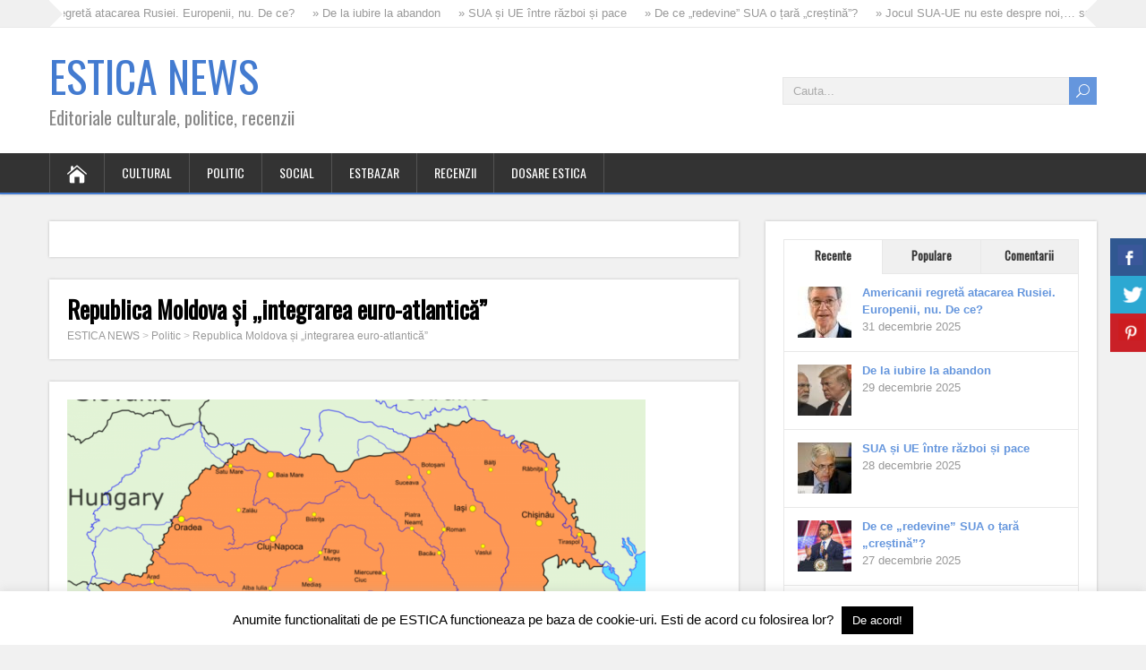

--- FILE ---
content_type: text/html; charset=UTF-8
request_url: https://www.estica.ro/article/republica-moldova-si-integrarea-euro-atlantica/
body_size: 77821
content:
<!DOCTYPE html>
<!--[if IE 7]>
<html class="ie ie7" lang="ro-RO">
<![endif]-->
<!--[if IE 8]>
<html class="ie ie8" lang="ro-RO">
<![endif]-->
<!--[if !(IE 7) | !(IE 8)  ]><!-->
<html lang="ro-RO">
<!--<![endif]-->
<head>
  <meta charset="UTF-8" /> 
  <meta name="viewport" content="width=device-width" />  
  
  <!--[if lt IE 9]>
	<script src="https://www.estica.ro/wp-content/themes/songwriter-premium/js/html5.js"></script>
	<![endif]-->
  <link rel="pingback" href="https://www.estica.ro/xmlrpc.php">
<script type="application/ld+json">
{
    "@context": "http://schema.org",
    "@type": "Article",
    "mainEntityOfPage": {
        "@type": "WebPage",
        "@id": "https://www.estica.ro/article/republica-moldova-si-integrarea-euro-atlantica/"
    },
    "headline": "Republica Moldova și „integrarea euro-atlantică”",
    "image": {
        "@type": "ImageObject",
        "url": "https://www.estica.ro/wp-content/uploads/2018/03/ROMARE.png",
        "width": "auto",
        "height": "auto"
    },
    "datePublished": "2018-03-01T10:33:44+0200",
    "dateModified": "2018-03-01T14:20:29+0200",
    "author": {
        "@type": "Person",
        "name": "Cristi Pantelimon"
    },
    "publisher": {
        "@type": "Organization",
        "name": "",
        "logo": {
            "@type": "ImageObject",
            "url": "",
            "width": "auto",
            "height": "auto"
        }
    },
    "description": "Anul centenarului este trăit și simțit diferit pe cele două maluri ale Prutului. Pe partea dreaptă, adică dins"
}
</script>
<title>Republica Moldova și „integrarea euro-atlantică” &#8211; ESTICA NEWS</title>
<style type='text/css'>		article.post-entry{
-webkit-box-shadow: 0 0 0px #bbbbbb !important;
-moz-box-shadow: 0 0 0px #bbbbbb !important;
box-shadow: 0 0 0px #bbbbbb !important;
}		.post-entry .attachment-post-thumbnail, html #wrapper #main-content .panel-row-style .home-latest-posts .attachment-post-thumbnail { margin-bottom: 15px !important; margin-left: 0 !important; margin-right: 0 !important; max-width: 100%; clear: both; float: none; }		#wrapper #header .site-title { font-family: "Oswald", Arial, Helvetica, sans-serif; }</style><meta name='robots' content='max-image-preview:large' />
<link rel='dns-prefetch' href='//fonts.googleapis.com' />
<link rel='dns-prefetch' href='//s.w.org' />
<link rel="alternate" type="application/rss+xml" title="ESTICA NEWS &raquo; Flux" href="https://www.estica.ro/feed/" />
<link rel="alternate" type="application/rss+xml" title="ESTICA NEWS &raquo; Flux comentarii" href="https://www.estica.ro/comments/feed/" />
<link rel="alternate" type="application/rss+xml" title="Flux comentarii ESTICA NEWS &raquo; Republica Moldova și „integrarea euro-atlantică”" href="https://www.estica.ro/article/republica-moldova-si-integrarea-euro-atlantica/feed/" />
		<!-- This site uses the Google Analytics by MonsterInsights plugin v8.10.0 - Using Analytics tracking - https://www.monsterinsights.com/ -->
		<!-- Note: MonsterInsights is not currently configured on this site. The site owner needs to authenticate with Google Analytics in the MonsterInsights settings panel. -->
					<!-- No UA code set -->
				<!-- / Google Analytics by MonsterInsights -->
		<script type="text/javascript">
window._wpemojiSettings = {"baseUrl":"https:\/\/s.w.org\/images\/core\/emoji\/13.1.0\/72x72\/","ext":".png","svgUrl":"https:\/\/s.w.org\/images\/core\/emoji\/13.1.0\/svg\/","svgExt":".svg","source":{"concatemoji":"https:\/\/www.estica.ro\/wp-includes\/js\/wp-emoji-release.min.js?ver=646a8041eb4c6a0f05f4f5a893fec7e9"}};
/*! This file is auto-generated */
!function(e,a,t){var n,r,o,i=a.createElement("canvas"),p=i.getContext&&i.getContext("2d");function s(e,t){var a=String.fromCharCode;p.clearRect(0,0,i.width,i.height),p.fillText(a.apply(this,e),0,0);e=i.toDataURL();return p.clearRect(0,0,i.width,i.height),p.fillText(a.apply(this,t),0,0),e===i.toDataURL()}function c(e){var t=a.createElement("script");t.src=e,t.defer=t.type="text/javascript",a.getElementsByTagName("head")[0].appendChild(t)}for(o=Array("flag","emoji"),t.supports={everything:!0,everythingExceptFlag:!0},r=0;r<o.length;r++)t.supports[o[r]]=function(e){if(!p||!p.fillText)return!1;switch(p.textBaseline="top",p.font="600 32px Arial",e){case"flag":return s([127987,65039,8205,9895,65039],[127987,65039,8203,9895,65039])?!1:!s([55356,56826,55356,56819],[55356,56826,8203,55356,56819])&&!s([55356,57332,56128,56423,56128,56418,56128,56421,56128,56430,56128,56423,56128,56447],[55356,57332,8203,56128,56423,8203,56128,56418,8203,56128,56421,8203,56128,56430,8203,56128,56423,8203,56128,56447]);case"emoji":return!s([10084,65039,8205,55357,56613],[10084,65039,8203,55357,56613])}return!1}(o[r]),t.supports.everything=t.supports.everything&&t.supports[o[r]],"flag"!==o[r]&&(t.supports.everythingExceptFlag=t.supports.everythingExceptFlag&&t.supports[o[r]]);t.supports.everythingExceptFlag=t.supports.everythingExceptFlag&&!t.supports.flag,t.DOMReady=!1,t.readyCallback=function(){t.DOMReady=!0},t.supports.everything||(n=function(){t.readyCallback()},a.addEventListener?(a.addEventListener("DOMContentLoaded",n,!1),e.addEventListener("load",n,!1)):(e.attachEvent("onload",n),a.attachEvent("onreadystatechange",function(){"complete"===a.readyState&&t.readyCallback()})),(n=t.source||{}).concatemoji?c(n.concatemoji):n.wpemoji&&n.twemoji&&(c(n.twemoji),c(n.wpemoji)))}(window,document,window._wpemojiSettings);
</script>
<style type="text/css">
img.wp-smiley,
img.emoji {
	display: inline !important;
	border: none !important;
	box-shadow: none !important;
	height: 1em !important;
	width: 1em !important;
	margin: 0 0.07em !important;
	vertical-align: -0.1em !important;
	background: none !important;
	padding: 0 !important;
}
</style>
	<link rel='stylesheet' id='wp-block-library-css'  href='https://www.estica.ro/wp-includes/css/dist/block-library/style.min.css?ver=646a8041eb4c6a0f05f4f5a893fec7e9' type='text/css' media='all' />
<style id='global-styles-inline-css' type='text/css'>
body{--wp--preset--color--black: #000000;--wp--preset--color--cyan-bluish-gray: #abb8c3;--wp--preset--color--white: #ffffff;--wp--preset--color--pale-pink: #f78da7;--wp--preset--color--vivid-red: #cf2e2e;--wp--preset--color--luminous-vivid-orange: #ff6900;--wp--preset--color--luminous-vivid-amber: #fcb900;--wp--preset--color--light-green-cyan: #7bdcb5;--wp--preset--color--vivid-green-cyan: #00d084;--wp--preset--color--pale-cyan-blue: #8ed1fc;--wp--preset--color--vivid-cyan-blue: #0693e3;--wp--preset--color--vivid-purple: #9b51e0;--wp--preset--gradient--vivid-cyan-blue-to-vivid-purple: linear-gradient(135deg,rgba(6,147,227,1) 0%,rgb(155,81,224) 100%);--wp--preset--gradient--light-green-cyan-to-vivid-green-cyan: linear-gradient(135deg,rgb(122,220,180) 0%,rgb(0,208,130) 100%);--wp--preset--gradient--luminous-vivid-amber-to-luminous-vivid-orange: linear-gradient(135deg,rgba(252,185,0,1) 0%,rgba(255,105,0,1) 100%);--wp--preset--gradient--luminous-vivid-orange-to-vivid-red: linear-gradient(135deg,rgba(255,105,0,1) 0%,rgb(207,46,46) 100%);--wp--preset--gradient--very-light-gray-to-cyan-bluish-gray: linear-gradient(135deg,rgb(238,238,238) 0%,rgb(169,184,195) 100%);--wp--preset--gradient--cool-to-warm-spectrum: linear-gradient(135deg,rgb(74,234,220) 0%,rgb(151,120,209) 20%,rgb(207,42,186) 40%,rgb(238,44,130) 60%,rgb(251,105,98) 80%,rgb(254,248,76) 100%);--wp--preset--gradient--blush-light-purple: linear-gradient(135deg,rgb(255,206,236) 0%,rgb(152,150,240) 100%);--wp--preset--gradient--blush-bordeaux: linear-gradient(135deg,rgb(254,205,165) 0%,rgb(254,45,45) 50%,rgb(107,0,62) 100%);--wp--preset--gradient--luminous-dusk: linear-gradient(135deg,rgb(255,203,112) 0%,rgb(199,81,192) 50%,rgb(65,88,208) 100%);--wp--preset--gradient--pale-ocean: linear-gradient(135deg,rgb(255,245,203) 0%,rgb(182,227,212) 50%,rgb(51,167,181) 100%);--wp--preset--gradient--electric-grass: linear-gradient(135deg,rgb(202,248,128) 0%,rgb(113,206,126) 100%);--wp--preset--gradient--midnight: linear-gradient(135deg,rgb(2,3,129) 0%,rgb(40,116,252) 100%);--wp--preset--duotone--dark-grayscale: url('#wp-duotone-dark-grayscale');--wp--preset--duotone--grayscale: url('#wp-duotone-grayscale');--wp--preset--duotone--purple-yellow: url('#wp-duotone-purple-yellow');--wp--preset--duotone--blue-red: url('#wp-duotone-blue-red');--wp--preset--duotone--midnight: url('#wp-duotone-midnight');--wp--preset--duotone--magenta-yellow: url('#wp-duotone-magenta-yellow');--wp--preset--duotone--purple-green: url('#wp-duotone-purple-green');--wp--preset--duotone--blue-orange: url('#wp-duotone-blue-orange');--wp--preset--font-size--small: 13px;--wp--preset--font-size--medium: 20px;--wp--preset--font-size--large: 36px;--wp--preset--font-size--x-large: 42px;}.has-black-color{color: var(--wp--preset--color--black) !important;}.has-cyan-bluish-gray-color{color: var(--wp--preset--color--cyan-bluish-gray) !important;}.has-white-color{color: var(--wp--preset--color--white) !important;}.has-pale-pink-color{color: var(--wp--preset--color--pale-pink) !important;}.has-vivid-red-color{color: var(--wp--preset--color--vivid-red) !important;}.has-luminous-vivid-orange-color{color: var(--wp--preset--color--luminous-vivid-orange) !important;}.has-luminous-vivid-amber-color{color: var(--wp--preset--color--luminous-vivid-amber) !important;}.has-light-green-cyan-color{color: var(--wp--preset--color--light-green-cyan) !important;}.has-vivid-green-cyan-color{color: var(--wp--preset--color--vivid-green-cyan) !important;}.has-pale-cyan-blue-color{color: var(--wp--preset--color--pale-cyan-blue) !important;}.has-vivid-cyan-blue-color{color: var(--wp--preset--color--vivid-cyan-blue) !important;}.has-vivid-purple-color{color: var(--wp--preset--color--vivid-purple) !important;}.has-black-background-color{background-color: var(--wp--preset--color--black) !important;}.has-cyan-bluish-gray-background-color{background-color: var(--wp--preset--color--cyan-bluish-gray) !important;}.has-white-background-color{background-color: var(--wp--preset--color--white) !important;}.has-pale-pink-background-color{background-color: var(--wp--preset--color--pale-pink) !important;}.has-vivid-red-background-color{background-color: var(--wp--preset--color--vivid-red) !important;}.has-luminous-vivid-orange-background-color{background-color: var(--wp--preset--color--luminous-vivid-orange) !important;}.has-luminous-vivid-amber-background-color{background-color: var(--wp--preset--color--luminous-vivid-amber) !important;}.has-light-green-cyan-background-color{background-color: var(--wp--preset--color--light-green-cyan) !important;}.has-vivid-green-cyan-background-color{background-color: var(--wp--preset--color--vivid-green-cyan) !important;}.has-pale-cyan-blue-background-color{background-color: var(--wp--preset--color--pale-cyan-blue) !important;}.has-vivid-cyan-blue-background-color{background-color: var(--wp--preset--color--vivid-cyan-blue) !important;}.has-vivid-purple-background-color{background-color: var(--wp--preset--color--vivid-purple) !important;}.has-black-border-color{border-color: var(--wp--preset--color--black) !important;}.has-cyan-bluish-gray-border-color{border-color: var(--wp--preset--color--cyan-bluish-gray) !important;}.has-white-border-color{border-color: var(--wp--preset--color--white) !important;}.has-pale-pink-border-color{border-color: var(--wp--preset--color--pale-pink) !important;}.has-vivid-red-border-color{border-color: var(--wp--preset--color--vivid-red) !important;}.has-luminous-vivid-orange-border-color{border-color: var(--wp--preset--color--luminous-vivid-orange) !important;}.has-luminous-vivid-amber-border-color{border-color: var(--wp--preset--color--luminous-vivid-amber) !important;}.has-light-green-cyan-border-color{border-color: var(--wp--preset--color--light-green-cyan) !important;}.has-vivid-green-cyan-border-color{border-color: var(--wp--preset--color--vivid-green-cyan) !important;}.has-pale-cyan-blue-border-color{border-color: var(--wp--preset--color--pale-cyan-blue) !important;}.has-vivid-cyan-blue-border-color{border-color: var(--wp--preset--color--vivid-cyan-blue) !important;}.has-vivid-purple-border-color{border-color: var(--wp--preset--color--vivid-purple) !important;}.has-vivid-cyan-blue-to-vivid-purple-gradient-background{background: var(--wp--preset--gradient--vivid-cyan-blue-to-vivid-purple) !important;}.has-light-green-cyan-to-vivid-green-cyan-gradient-background{background: var(--wp--preset--gradient--light-green-cyan-to-vivid-green-cyan) !important;}.has-luminous-vivid-amber-to-luminous-vivid-orange-gradient-background{background: var(--wp--preset--gradient--luminous-vivid-amber-to-luminous-vivid-orange) !important;}.has-luminous-vivid-orange-to-vivid-red-gradient-background{background: var(--wp--preset--gradient--luminous-vivid-orange-to-vivid-red) !important;}.has-very-light-gray-to-cyan-bluish-gray-gradient-background{background: var(--wp--preset--gradient--very-light-gray-to-cyan-bluish-gray) !important;}.has-cool-to-warm-spectrum-gradient-background{background: var(--wp--preset--gradient--cool-to-warm-spectrum) !important;}.has-blush-light-purple-gradient-background{background: var(--wp--preset--gradient--blush-light-purple) !important;}.has-blush-bordeaux-gradient-background{background: var(--wp--preset--gradient--blush-bordeaux) !important;}.has-luminous-dusk-gradient-background{background: var(--wp--preset--gradient--luminous-dusk) !important;}.has-pale-ocean-gradient-background{background: var(--wp--preset--gradient--pale-ocean) !important;}.has-electric-grass-gradient-background{background: var(--wp--preset--gradient--electric-grass) !important;}.has-midnight-gradient-background{background: var(--wp--preset--gradient--midnight) !important;}.has-small-font-size{font-size: var(--wp--preset--font-size--small) !important;}.has-medium-font-size{font-size: var(--wp--preset--font-size--medium) !important;}.has-large-font-size{font-size: var(--wp--preset--font-size--large) !important;}.has-x-large-font-size{font-size: var(--wp--preset--font-size--x-large) !important;}
</style>
<link rel='stylesheet' id='ajaxy-sf-common-css'  href='https://www.estica.ro/wp-content/plugins/ajaxy-search-form/themes/common.css?ver=646a8041eb4c6a0f05f4f5a893fec7e9' type='text/css' media='all' />
<link rel='stylesheet' id='ajaxy-sf-selective-css'  href='https://www.estica.ro/wp-content/plugins/ajaxy-search-form/themes/selective.css?ver=646a8041eb4c6a0f05f4f5a893fec7e9' type='text/css' media='all' />
<link rel='stylesheet' id='ajaxy-sf-theme-css'  href='https://www.estica.ro/wp-content/plugins/ajaxy-search-form/themes/default/style.css?ver=646a8041eb4c6a0f05f4f5a893fec7e9' type='text/css' media='all' />
<link rel='stylesheet' id='cookie-law-info-css'  href='https://www.estica.ro/wp-content/plugins/cookie-law-info/public/css/cookie-law-info-public.css?ver=2.1.1' type='text/css' media='all' />
<link rel='stylesheet' id='cookie-law-info-gdpr-css'  href='https://www.estica.ro/wp-content/plugins/cookie-law-info/public/css/cookie-law-info-gdpr.css?ver=2.1.1' type='text/css' media='all' />
<link rel='stylesheet' id='csbwf_sidebar_style-css'  href='https://www.estica.ro/wp-content/plugins/custom-share-buttons-with-floating-sidebar/css/csbwfs.css?ver=646a8041eb4c6a0f05f4f5a893fec7e9' type='text/css' media='all' />
<link rel='stylesheet' id='wp-biographia-bio-css'  href='https://www.estica.ro/wp-content/plugins/wp-biographia/public/css/wp-biographia.min.css?ver=646a8041eb4c6a0f05f4f5a893fec7e9' type='text/css' media='all' />
<link rel='stylesheet' id='parent-style-css'  href='https://www.estica.ro/wp-content/themes/songwriter-premium/style.css?ver=646a8041eb4c6a0f05f4f5a893fec7e9' type='text/css' media='all' />
<link rel='stylesheet' id='songwriter-google-font2-css'  href='//fonts.googleapis.com/css?family=Oswald&#038;subset=latin&#038;ver=646a8041eb4c6a0f05f4f5a893fec7e9' type='text/css' media='all' />
<link rel='stylesheet' id='songwriter-elegantfont-css'  href='https://www.estica.ro/wp-content/themes/songwriter-premium/css/elegantfont.css?ver=646a8041eb4c6a0f05f4f5a893fec7e9' type='text/css' media='all' />
<link rel='stylesheet' id='songwriter-style-css'  href='https://www.estica.ro/wp-content/themes/songwriter-child/style.css?ver=646a8041eb4c6a0f05f4f5a893fec7e9' type='text/css' media='all' />
<link rel='stylesheet' id='songwriter-google-font-default-css'  href='//fonts.googleapis.com/css?family=Oswald&#038;subset=latin%2Clatin-ext&#038;ver=646a8041eb4c6a0f05f4f5a893fec7e9' type='text/css' media='all' />
<link rel='stylesheet' id='songwriter-tab-widget-css'  href='https://www.estica.ro/wp-content/themes/songwriter-premium/functions/fe/wp-tab-widget/css/wp-tab-widget.css?ver=646a8041eb4c6a0f05f4f5a893fec7e9' type='text/css' media='all' />
<script type='text/javascript' src='https://www.estica.ro/wp-includes/js/jquery/jquery.min.js?ver=3.6.0' id='jquery-core-js'></script>
<script type='text/javascript' src='https://www.estica.ro/wp-includes/js/jquery/jquery-migrate.min.js?ver=3.3.2' id='jquery-migrate-js'></script>
<script type='text/javascript' id='cookie-law-info-js-extra'>
/* <![CDATA[ */
var Cli_Data = {"nn_cookie_ids":[],"cookielist":[],"non_necessary_cookies":[],"ccpaEnabled":"","ccpaRegionBased":"","ccpaBarEnabled":"","strictlyEnabled":["necessary","obligatoire"],"ccpaType":"gdpr","js_blocking":"","custom_integration":"","triggerDomRefresh":"","secure_cookies":""};
var cli_cookiebar_settings = {"animate_speed_hide":"500","animate_speed_show":"500","background":"#fff","border":"#444","border_on":"","button_1_button_colour":"#000","button_1_button_hover":"#000000","button_1_link_colour":"#fff","button_1_as_button":"1","button_1_new_win":"","button_2_button_colour":"#333","button_2_button_hover":"#292929","button_2_link_colour":"#444","button_2_as_button":"","button_2_hidebar":"","button_3_button_colour":"#000","button_3_button_hover":"#000000","button_3_link_colour":"#fff","button_3_as_button":"1","button_3_new_win":"","button_4_button_colour":"#000","button_4_button_hover":"#000000","button_4_link_colour":"#fff","button_4_as_button":"1","button_7_button_colour":"#61a229","button_7_button_hover":"#4e8221","button_7_link_colour":"#fff","button_7_as_button":"1","button_7_new_win":"","font_family":"inherit","header_fix":"","notify_animate_hide":"","notify_animate_show":"","notify_div_id":"#cookie-law-info-bar","notify_position_horizontal":"right","notify_position_vertical":"bottom","scroll_close":"","scroll_close_reload":"","accept_close_reload":"","reject_close_reload":"","showagain_tab":"","showagain_background":"#fff","showagain_border":"#000","showagain_div_id":"#cookie-law-info-again","showagain_x_position":"100px","text":"#000","show_once_yn":"","show_once":"10000","logging_on":"","as_popup":"","popup_overlay":"1","bar_heading_text":"","cookie_bar_as":"banner","popup_showagain_position":"bottom-right","widget_position":"left"};
var log_object = {"ajax_url":"https:\/\/www.estica.ro\/wp-admin\/admin-ajax.php"};
/* ]]> */
</script>
<script type='text/javascript' src='https://www.estica.ro/wp-content/plugins/cookie-law-info/public/js/cookie-law-info-public.js?ver=2.1.1' id='cookie-law-info-js'></script>
<link rel="https://api.w.org/" href="https://www.estica.ro/wp-json/" /><link rel="alternate" type="application/json" href="https://www.estica.ro/wp-json/wp/v2/posts/3351" /><link rel="EditURI" type="application/rsd+xml" title="RSD" href="https://www.estica.ro/xmlrpc.php?rsd" />
<link rel="wlwmanifest" type="application/wlwmanifest+xml" href="https://www.estica.ro/wp-includes/wlwmanifest.xml" /> 

<link rel="canonical" href="https://www.estica.ro/article/republica-moldova-si-integrarea-euro-atlantica/" />
<link rel='shortlink' href='https://www.estica.ro/?p=3351' />
<link rel="alternate" type="application/json+oembed" href="https://www.estica.ro/wp-json/oembed/1.0/embed?url=https%3A%2F%2Fwww.estica.ro%2Farticle%2Frepublica-moldova-si-integrarea-euro-atlantica%2F" />
<link rel="alternate" type="text/xml+oembed" href="https://www.estica.ro/wp-json/oembed/1.0/embed?url=https%3A%2F%2Fwww.estica.ro%2Farticle%2Frepublica-moldova-si-integrarea-euro-atlantica%2F&#038;format=xml" />
		<!-- AJAXY SEARCH V 3.0.7-->
				<style type="text/css">.searchform label {
display: none;
}
.searchform input[type=\"submit\"] {
display: none;}
.searchform input, textarea {
width: 95%;
}
.header-content #searchform .searchform-wrapper {width: 30%;}</style>
				<script type="text/javascript">
			/* <![CDATA[ */
				var sf_position = '0';
				var sf_templates = "<a href=\"{search_url_escaped}\"><span class=\"sf_text\">Vezi toate rezultatele pentru \"{search_value}\"<\/span><span class=\"sf_small\">Aici sunt doar {total} rezultate<\/span><\/a>";
				var sf_input = '#s';
				jQuery(document).ready(function(){
					jQuery(sf_input).ajaxyLiveSearch({"expand":"0","searchUrl":"http:\/\/www.estica.ro\/?s=%s","text":"Cauta...","delay":"500","iwidth":"260","width":"320","ajaxUrl":"https:\/\/www.estica.ro\/wp-admin\/admin-ajax.php","rtl":"0"});
					jQuery(".sf_ajaxy-selective-input").keyup(function() {
						var width = jQuery(this).val().length * 8;
						if(width < 50) {
							width = 50;
						}
						jQuery(this).width(width);
					});
					jQuery(".sf_ajaxy-selective-search").click(function() {
						jQuery(this).find(".sf_ajaxy-selective-input").focus();
					});
					jQuery(".sf_ajaxy-selective-close").click(function() {
						jQuery(this).parent().remove();
					});
				});
			/* ]]> */
		</script>
		
<meta property='og:title' content='Republica Moldova și „integrarea euro-atlantică”' />
<meta property='og:site_name' content='ESTICA NEWS' />
<meta property='og:url' content='https://www.estica.ro/article/republica-moldova-si-integrarea-euro-atlantica/' />
<meta property='og:type' content='article' />
<meta property='og:image' content='https://www.estica.ro/wp-content/uploads/2018/03/ROMARE-320x213.png' />
<style type="text/css">/* =Responsive Map fix
-------------------------------------------------------------- */
.songwriter_map_canvas img {
	max-width: none;
}</style><!--[if IE]>
<style type="text/css" media="screen">
#header, #wrapper-footer, #nav-below, .entry-content, .sidebar-widget, .search .navigation, .entry-headline-wrapper, .page-template-template-page-builder-php .panel, .page-template-template-page-builder-full-width-php .panel, .post-entry {
        behavior: url("https://www.estica.ro/wp-content/themes/songwriter-premium/css/pie/PIE.php");
        zoom: 1;
}
</style>
<![endif]-->
<script data-ad-client="ca-pub-9618256358678561" async src="https://pagead2.googlesyndication.com/pagead/js/adsbygoogle.js"></script><link rel="icon" href="https://www.estica.ro/wp-content/uploads/2023/01/cropped-EsticaNews-32x32.jpg" sizes="32x32" />
<link rel="icon" href="https://www.estica.ro/wp-content/uploads/2023/01/cropped-EsticaNews-192x192.jpg" sizes="192x192" />
<link rel="apple-touch-icon" href="https://www.estica.ro/wp-content/uploads/2023/01/cropped-EsticaNews-180x180.jpg" />
<meta name="msapplication-TileImage" content="https://www.estica.ro/wp-content/uploads/2023/01/cropped-EsticaNews-270x270.jpg" />
 
 
</head>
 
<body class="post-template-default single single-post postid-3351 single-format-standard" id="wrapper">
   
<div id="container">

  <header id="header">
  <div id="ticker-wrapper">
    <div class="ticker-box">
      <div class="ticker-arrow-1"></div>
      <div class="ticker-arrow-2"></div>
      <ul id="ticker">
        <li><a href="https://www.estica.ro/article/americanii-regreta-atacarea-rusiei-europenii-nu-de-ce/">&raquo; Americanii regretă atacarea Rusiei. Europenii, nu. De ce?</a></li>
        <li><a href="https://www.estica.ro/article/de-la-iubire-la-abandon/">&raquo; De la iubire la abandon</a></li>
        <li><a href="https://www.estica.ro/article/sua-si-ue-intre-razboi-si-pace/">&raquo; SUA și UE între război și pace</a></li>
        <li><a href="https://www.estica.ro/article/de-ce-redevine-sua-o-tara-crestina/">&raquo; De ce „redevine” SUA o țară „creștină”?</a></li>
        <li><a href="https://www.estica.ro/article/jocul-sua-ue-nu-este-despre-noi-suveranistii/">&raquo; Jocul SUA-UE nu este despre noi,&#8230; suveraniștii!</a></li>
        <li><a href="https://www.estica.ro/article/imprumutul-de-90-miliarde-de-euro-pentru-ucraina-o-escrocherie-propagandistica/">&raquo; Împrumutul de 90 miliarde de euro pentru Ucraina: o escrocherie propagandistică</a></li>
        <li><a href="https://www.estica.ro/article/momentul-hrusciov-al-americii/">&raquo; Momentul Hrușciov al Americii</a></li>
        <li><a href="https://www.estica.ro/article/drumul-spre-soare-sau-noua-geopolitica-siberiana-a-rusiei/">&raquo; „Drumul spre soare” sau noua geopolitică siberiană a Rusiei</a></li>
        <li><a href="https://www.estica.ro/article/mai-este-nicusor-dan-european/">&raquo; (Mai) este Nicușor Dan&#8230; „european”?</a></li>
        <li><a href="https://www.estica.ro/article/sincronizare-in-limite-culturale/">&raquo; Sincronizare&#8230; în limite culturale!</a></li>
      </ul>
    </div>
  </div>
    
  <div class="header-content-wrapper">
    <div class="header-content">
      <p class="site-title"><a href="https://www.estica.ro/">ESTICA NEWS</a></p>
      <p class="site-description">Editoriale culturale, politice, recenzii</p>
<form id="searchform" method="get" action="https://www.estica.ro/">
  <div class="searchform-wrapper"><input type="text" value="" name="s" id="s" placeholder="Cauta aici..." />
  <input type="submit" class="send icon_search" name="searchsubmit" value="&#x55;" /></div>
</form>    </div>
  </div>
  <div class="menu-box-wrapper">
    <div class="menu-box">
      <a class="link-home" href="https://www.estica.ro/"><i class="icon_house" aria-hidden="true"></i></a>
<div class="menu-meniu-container"><ul id="nav" class="menu"><li id="menu-item-771" class="menu-item menu-item-type-taxonomy menu-item-object-category menu-item-771"><a href="https://www.estica.ro/articole/cultural/">Cultural</a></li>
<li id="menu-item-772" class="menu-item menu-item-type-taxonomy menu-item-object-category current-post-ancestor current-menu-parent current-post-parent menu-item-772"><a href="https://www.estica.ro/articole/politic/">Politic</a></li>
<li id="menu-item-773" class="menu-item menu-item-type-taxonomy menu-item-object-category menu-item-773"><a href="https://www.estica.ro/articole/social/">Social</a></li>
<li id="menu-item-774" class="menu-item menu-item-type-taxonomy menu-item-object-category menu-item-774"><a href="https://www.estica.ro/articole/estbazar/">EstBazar</a></li>
<li id="menu-item-775" class="menu-item menu-item-type-taxonomy menu-item-object-category menu-item-775"><a href="https://www.estica.ro/articole/recenzie_carte/">Recenzii</a></li>
<li id="menu-item-776" class="menu-item menu-item-type-taxonomy menu-item-object-category menu-item-776"><a href="https://www.estica.ro/articole/dosare_estica/">Dosare Estica</a></li>
</ul></div>    </div>
  </div>
    
  </header> <!-- end of header -->

<div id="main-content-wrapper">
<div id="main-content">
<div id="content"><div class="entry-headline-wrapper">
  <div class="entry-headline-wrapper-inner">
      </div>
</div>

<div class="entry-headline-wrapper">
  <div class="entry-headline-wrapper-inner">
    <h1 class="entry-headline">Republica Moldova și „integrarea euro-atlantică”</h1>
<p class="breadcrumb-navigation"><!-- Breadcrumb NavXT 7.0.2 -->
<span typeof="v:Breadcrumb"><a rel="v:url" property="v:title" title="Go to ESTICA NEWS." href="https://www.estica.ro" class="home">ESTICA NEWS</a></span> &gt; <span typeof="v:Breadcrumb"><a rel="v:url" property="v:title" title="Go to the Politic category archives." href="https://www.estica.ro/articole/politic/" class="taxonomy category">Politic</a></span> &gt; <span typeof="v:Breadcrumb"><a rel="v:url" property="v:title" title="Go to Republica Moldova și „integrarea euro-atlantică”." href="https://www.estica.ro/article/republica-moldova-si-integrarea-euro-atlantica/" class="post post-post current-item">Republica Moldova și „integrarea euro-atlantică”</a></span></p>  </div>
</div>


<div class="entry-content">
  <div class="entry-content-inner">
<img width="646" height="404" src="https://www.estica.ro/wp-content/uploads/2018/03/ROMARE.png" class="attachment-post-thumbnail size-post-thumbnail wp-post-image" alt="" srcset="https://www.estica.ro/wp-content/uploads/2018/03/ROMARE.png 646w, https://www.estica.ro/wp-content/uploads/2018/03/ROMARE-300x188.png 300w" sizes="(max-width: 646px) 100vw, 646px" />    <p class="post-meta">
      <span class="post-info-author"><i class="icon_pencil-edit" aria-hidden="true"></i><a href="https://www.estica.ro/article/author/cristi-pantelimon/" title="Articole de Cristi Pantelimon" rel="author">Cristi Pantelimon</a></span>
      <span class="post-info-date"><i class="icon_clock_alt" aria-hidden="true"></i>1 martie 2018</span>
      <span class="post-info-comments"><i class="icon_comment_alt" aria-hidden="true"></i><a href="https://www.estica.ro/article/republica-moldova-si-integrarea-euro-atlantica/#respond">0 Comentarii</a></span>
    </p>
    <div class="post-info">
      <p class="post-category"><span class="post-info-category"><i class="icon_folder-alt" aria-hidden="true"></i><a href="https://www.estica.ro/articole/politic/" rel="category tag">Politic</a></span></p>
      <p class="post-tags"></p>
    </div>
<p>Anul centenarului este trăit și simțit diferit pe cele două maluri ale Prutului. Pe partea dreaptă, adică dinspre România, anul acesta este învestit cu un potențial simbolic aparte, chiar dacă, realist vorbind, situația concretă a țării umbrește sărbătoarea. Dar, dincolo de bătălia politică artificială dintre „penali” și DNA (cu susținătorii lor aferenți), care nu este altceva decât urmarea unor influențe adesea evidente din afara țării, publicul din România privește cu mare simpatie ideea revenirii Republicii Moldova în matca statului național român.</p>
<p>Dinspre Republica Moldova, lucrurile sunt însă mult mai complicate, iar centenarul este văzut de mulți cetățeni moldoveni ca manifestare a unei primejdii de pierdere a statalității Republicii Moldova, deci de desființare a ei și de absorbire în cadrul României. Exponentul principal al acestui curent de gândire este președintele Igor Dodon.</p>
<p>Care este, pe scurt, poziția lui Igor Dodon și cum poate fi ea înțeleasă (pentru că trebuie să fie înțeleasă!) în România?</p>
<p>Igor Dodon crede în câteva idei principale și caută să le aplice. Cea mai importantă, din punct de vedere geostrategic, este neutralitatea Republicii Moldova, adică non-apartenența ei la NATO, ca să traducem direct și realist acest deziderat, de altfel înscris în constituție.</p>
<p>Al doilea reper îl reprezintă tentativa de a menține un echilibru al raporturilor economice cu estul și cu vestul (în principal cu Rusia și România, care sunt cele mai importante piețe de desfacere ale Republicii Moldova – Rusia, trebuie menționat, are un rol din ce în ce mai mic în raport cu România, conform unor date publice, 25% din produsele moldovenești se vând în România și 11% în Federația Rusă<a href="#_ftn1" name="_ftnref1">[1]</a>).</p>
<p>În al treilea rând, extrem de important, Igor Dodon respinge categoric ideea de unire cu România, pedalând pe teoria statalismului moldovenesc, care are destui adepți (în mod firesc) în republică.</p>
<p>Ideile-forță ale președintelui moldovean sunt, așadar, statalismul, neutralitatea geostrategică și echilibrul în raporturile economice cu estul și vestul – această din urmă idee se combină cu aceea, absolut rezonabilă, a unui protecționism rațional (în paranteză fie spus, în România cuvântul protecționism este aproape inexistent!)<a href="#_ftn2" name="_ftnref2">[2]</a>.</p>
<p>În săptămânile din urmă, pe acest fundal, s-au desfășurat numeroase gesturi simbolice în Republica Moldova, din partea autorităților locale, care au declarat o „unire” simbolică cu România. Până în prezent sunt aproximativ 70 de consilii locale care au semnat o atare adeziune. Interesant este că, deși aflați în minoritate absolută, printre semnatarii acestor declarații se află și câțiva membri ai PSRM, partidul d-nului Igor Dodon. „Agitația” unionistă a dat bătăi de cap partidei prezidențiale, cum era de așteptat. Președintele pretinde că există mult mai multe localități care ar fi semnat declarații de statalitate, adică de refuz al ideii de unire. Posibil să fie așa.</p>
<p>În același timp, în mod vădit, interesul și acțiunea concretă a României în Republica Moldova se situează la un nivel superior în ultima perioadă. Începutul l-a făcut Traian Băsescu, care a declanșat o campanie vastă de resuscitare a unionismului în țara vecină, prin întâlniri directe cu cetățeni moldoveni, adevărate mitinguri unioniste, deloc nesemnificative, în care Traian Băsescu (apreciat și detestat în aceeași măsură peste Prut ca și în România) le-a vorbit cetățenilor moldoveni despre pensii, salarii, securitate. Mesajul, pe scurt, era: singura șansă a Moldovei de a se ridica este unirea cu România. Integrarea europeană doar a Republicii Moldova este o iluzie, prosperitatea și securitatea vin numai ca urmare a unirii (deci o integrare în UE <em>via</em> România) și a integrării în NATO (Băsescu a dat exemplul Ucrainei pentru a întări nevoia acestei securități).</p>
<p>În afară de campania lui Traian Băsescu la firul ierbii, România a făcut pași concreți pentru atragerea Moldovei în „sfera sa de influență” (ca să folosim o sintagmă potrivită marilor puteri!), cum ar fi câștigarea privatizării companiei de gaz Vestmoldtransgaz din Moldova de către Transgaz România<a href="#_ftn3" name="_ftnref3">[3]</a>. Vizita recentă a premierului Viorica Dăncilă la Chișinău a fost un nou moment important al acestui proces, ca și vizita anterioară a ministrului apărării din România, Mihai Fifor, la Chișinău. Urmarea acestei vizite a fost o luare de poziție critică a președintelui Dodon, care a „condamnat” ideea înființării unui batalion mixt româno-moldovenesc<a href="#_ftn4" name="_ftnref4">[4]</a>.</p>
<p>Exemplele pot continua. Reacția la aceste manifestări <em>concrete</em> de unitate nu a întârziat să apară. Nu ne interesează aici reacțiile umorale, extreme, care au fost considerate chiar în Republica Moldova reprobabile. Ne interesează analizele care pun probleme reale sau încearcă acest lucru. Recent, unul dintre cei mai talentați analiști de dincolo de Prut, Iurie Roșca, scria într-un material cu titlu greu (<em>Statul Român ca vârf de lance al imperialismului american</em>) că „Văzut de la Chișinău, Statul Român apare în ipostaza dezonorantă de vârf de lance al imperialismului american”<a href="#_ftn5" name="_ftnref5">[5]</a>. Roșca pune toată politica României din ultima vreme în cheia unui servilism pro-american tipic românesc, completat de unul pro-european, care a distrus cvasi-complet suveranitatea României. Pe cale de consecință, tendințele unioniste ale României ar purta în sine nimic altceva decât interesele imperialiste americane și europene, în dauna noii victime care va fi de aici înainte Moldova. Aceasta din urmă ar urma să-și piardă suveranitatea, controlul asupra economiei și chiar securitatea, pe modelul Ucrainei, care, forțată de Occident să aleagă „calea europeană” (și NATO), a devenit un <em>casus belli</em> pentru Rusia, în mod justificat. Ceea ce s-a petrecut în Donbas se poate petrece, sugerează Iurie Roșca, și în Republica Moldova, unde deja autonomia găgăuză dă semne clare de nemulțumire la cântecul de sirenă unionist.</p>
<p>Unionismul nu este, la limită, decât un instrument al Americii de a distruge noua Cartagină, adică Rusia: „Cartagina trebuie distrusă!, – repetă în mod obsesiv, până la leșin, șoimii militarismului american. Iar rolul de Cartagina îi este atribuit, așa cum bine se știe, Rusiei. Și pentru această misiune istorică, prescrisă de dumnezeul războiului, atlantiștii sunt gata să sacrifice fără nici o remușcare o țară ca Moldova, precum au făcut-o dintotdeauna în astfel de situații. Doar că este regretabil faptul că în acest scenariu deloc optimist rolul de vârf de lance, de călăuză falsă, de ispititor prefăcut îi este rezervat Bucureștiului oficial”, scrie Iurie Roșca.</p>
<p>Vom încerca să evaluăm cu toată seriozitatea aceste idei, din motivul principal că le considerăm posibil întemeiate. Ele, cum se spune, „trag un semnal de alarmă” în legătură cu direcția geostrategică pe care pare că a pornit în ultima vreme Republica Moldova și care ar fi, în această optică, nu numai greșită, cât mai ales periculoasă.</p>
<p>Prima constatare pe care trebuie s-o facem este că Moldova însăși pare un stat „bicefal”, ca de altfel și România, un soi de <em>Ianus Bifrons</em> geopolitic, dar inversat: rolul președintelui Dodon, pro-rus, este în România asumat, voalat, de coaliția guvernamentală, pe care „purii și durii” integrării euro-atlantice o acuză de trădare în raport cu Vestul și de cochetare pe ascuns cu Estul. În schimb, rolul guvernului Republicii Moldova, pro-european și pro-american (cel puțin teoretic), este asumat în România de președintele Iohannis. Curiozitatea situației devine mai vădită dacă ne uităm mai atent la acest tablou, care seamănă cu o carte de joc, în care figura, aceeași, e răsturnată în oglindă. În timp ce președintele României, Iohannis, pierde în ultima vreme, relativ, din putere, iar coaliția de guvernare devine din ce în ce mai stăpână pe situație, în Republica Moldova lucrurile stau pe dos: președintele Dodon este din ce în ce mai izolat (relativ), iar coaliția de guvernare mai stăpână pe destinul țării. Pe scurt, România devine, de fapt, „mai puțin euro-atlantică” (în ciuda temerilor pe care le exprimă Iurie Roșca), tinzând spre un statut de țară „cvasi-vișegradiană”, în timp ce Republica Moldova <em>pare</em> a deveni din ce în ce mai euro-atlantică și mai puțin pro-estică. Dar, dacă pericolul vine dinspre unire, analiștii de peste Prut trebuie să țină seama că România este acum la un nivel de reafirmare a capacităților diplomatice estice, în dauna celor vestice, sau, mă rog, în completarea acestora din urmă. Oare e prea mult să credem că România este un fel de receptacol <em>estic</em> al unei Moldove <em>vestice</em>? Mișcarea de „rotație geopolitică” fiind de la est la vest (cum știm de la Dimitrie Cantemir!), o Moldovă care tinde spre vest ce se unește cu o Românie care caută un echilibru cu estul înseamnă, finalmente, chiar un echilibru cu estul! Deoarece ponderea Moldovei în această fizică geopolitică este relativ mică (în raport mai ales cu estul, dar evident, și cu vestul), rezultă că destinul Moldovei este acela de a <em>împăca</em> cele două corpuri geopolitice aflate în contact, și nu de a le separa. Comparația cu Ucraina nu stă în picioare – iar analiștii din Moldova știu mai bine acest lucru, pentru că Ucraina însemna în primul rând Crimeea (Sevastopolul!), adică un punct strategic esențial al Rusiei în zona Mediteranei și mai departe (nu intrăm acum în amănunte legate de actuala „aventură”, în sens pozitiv, atlantică a Rusiei, deși tema există), dar și Donbas-ul, ca element de natură a asigura un fel de Ucraină-tampon între Rusia și NATO (în actuala situație din Donbas, Ucraina nu poate fi parte a NATO și nu va fi). Așadar, dacă din punct de vedere maritim Rusia și-a atins scopul, din punct de vedere „continental”, ea se poate baza pe Donbas, dar și pe o Transnistrie care este din ce în ce mai aproape de Rusia și din ce în ce mai departe de Republica Moldova.</p>
<p>Există chiar voci, și nu din rândul analiștilor români (de aici sau de dincolo de Prut), care afirmă deschis că România și Rusia sunt deja într-un scenariu de colaborare pe tema Republicii Moldova<a href="#_ftn6" name="_ftnref6">[6]</a>. Pe scurt, ar fi vorba despre (cinic vorbind) „schimbul” Republica Moldova – Transnistria. Kremlinul ar împușca dintr-odată doi iepuri: ar ieși din „încercuirea” ucraineană prin România, care ar deveni, așa cum se pare că e cazul, din ce în ce mai puțin ostilă Rusiei, și ar rezolva în cont propriu situația într-o Transnistrie pe care Traian Băsescu, „nebunul” de pe tabla de șah, o consideră, diplomatic, spațiu rusesc.</p>
<p><strong>Eurasia – cheia de boltă a viitorului geopolitic</strong></p>
<p>Problema Republicii Moldova nu poate fi însă redusă la relația dintre actorii zonali pe care i-am pomenit până acum. Extinderea sferei de cuprindere a tabloului va aduce noi elemente clarificatoare. Dar pentru că actorii zonali sunt cei care ne interesează în primul rând, vom căuta să pornim de la și să revenim mereu la ei.</p>
<p>Deoarece am amintit articolul lui Iurie Roșca (ni se pare reprezentativ pentru starea de spirit moderat-îngrijorată din Republica Moldova), care, cum bine se știe, este un adept al teoriei eurasianismului, vom face de la capul locului o afirmație tranșantă: ceea ce <em>se</em> <em>vede</em> acum pe teren, cu bune și rele, este chiar procesul de integrare eurasiatică. Mai mult decât atât, unirea Republicii Moldova cu România pare a fi chiar unul dintre componentele acestui proces, de altfel foarte firesc. Dacă în 1939 pactul Ribbentrop-Molotov a înspăimântat lumea anglo-saxonă (sau, altfel spus, în termeni geopolitici, talasocrația globală), și, prin recul, ne-a afectat și pe noi, în sensul epocii (respingerea acelui act face parte din recuzita obligatorie a oricărui patriot român, dar, atenție!, trebuie să vedem lucrurile în termenii epocii – dacă privim, de exemplu, spre acordul secret dintre Napoleon și țarul Alexandru I, de la Erfurt, din 1808, neînțelegând spiritul epocii, vom fi la fel de „indignați”, dar sensul adânc al istoriei ne va scăpa), actualul pact germano-rus, ale cărei urmări se văd din ce în ce mai clar pe hartă, trebuie să ne găsească la fel de realiști. De data aceasta, forțele implicate sunt și extra-europene și de aceea tabloul este mai încărcat, dar, față de 1939, lucrurile nu sunt mult diferite.</p>
<p>Știm că recent Austria și Rusia au semnat un acord pentru prelungirea căii ferate Transsiberiene până la Viena<a href="#_ftn7" name="_ftnref7">[7]</a>. Acest lucru este un semnal de alarmă pentru SUA, așa cum a fost construcția Transsiberianului la sfârșitul secolului al XIX-lea pentru Halford Mackinder, geopoliticianul englez care a teoretizat existența <em>pivotului geografic al istoriei</em> (<em>The Geographical Pivot of History</em>, 1904). De fapt, abia acum, odată cu planurile chineze vizând noul drum al mătăsii (OBOR, One Belt One Road), temerile lui Mackinder se pot cu adevărat adeveri, deoarece, în afară de epoca sovietică, relativ prosperă și relativ industrializată (nu suficient de tehnologizată, totuși, pentru a rezista în fața concurenței talasocratice reprezentată în principal de SUA și aliații săi), Eurasia nu a a avut niciodată oportunitatea unei reale integrări și unei reale afirmări în plan economic. Aportul Chinei aici este cu adevărat esențial. Iar de China și de planurile sale gigantice de legare a Extremului Orient de vestul masei continentale eurasiatice se pot atașa toate celelalte economii ale zonei; procesul, de altfel, pare că a început, nu numai în Europa (exemplul pe care l-am dat mai sus cu acordul dintre Austria și Rusia), dar și în Orient. Acordul recent dintre India și Iran de a construi o cale ferată între portul Chabahar din sudul Iranului (golful Oman) și partea de nord a Iranului (Mashhad), cu prelungire spre Turkmenistan, este tot o consecință a OBOR și tot o realitate a integrării terestre a continentului eurasiatic<a href="#_ftn8" name="_ftnref8">[8]</a>. Evident, în acest scenariu, SUA sunt spectatoare. Sau, mai bine spus, caută să întrerupă aceste scenarii de continuitate economică prin mijloacele cunoscute (geopolitica haosului, a se vedea în special cazul sirian), dar aceste scenarii de „balcanizare” a Eurasiei (cum le numea demnul continuator al lui Mackinder, Brzezinski<a href="#_ftn9" name="_ftnref9">[9]</a>) nu vor putea, finalmente, să aibă câștig de cauză.</p>
<p>De altfel, o întrebare se poate naște, iar răspunsul la ea poate să ne dea dimensiunea procesului pe care l-a pomenit analistul român din Republica Moldova: de fapt, cât este de slabă, acum, Cartagina pe care vrea SUA s-o distrugă prin extinderea NATO în mica republică de la est de România? Cât de slabă este această Rusie pe care unirea României cu Republica Moldova o va slăbi și mai mult?</p>
<p>Dacă privim dincolo de orizontul local, vedem că Rusia, chiar fără Ucraina (dar nu cumva mai liberă de „balastul” ucrainean de care nici Europa nici SUA par a nu se mai îngriji prea tare?), joacă în multe scenarii globale care, pe termen lung, nu se poate să nu-i aducă beneficii.</p>
<p>Bunăoară, Rusia a semnat de curând un acord cu Arabia Saudită pe care specialiștii în domeniu l-au considerat istoric, revoluționar. Este vorba despre oferta Rusiei de a investi în compania saudită Aramco, alături de China<a href="#_ftn10" name="_ftnref10">[10]</a>. Acest episod era deja întrevăzut ca un soi de schimbare geopolitică a secolului încă din toamna anului trecut<a href="#_ftn11" name="_ftnref11">[11]</a>.</p>
<p>Rusia este, de asemenea, implicată, pare-se cu rezultate spectaculoase, în uriașul „șantier” energetic extrem-oriental, acolo unde sistemul de conducte de gaz proiectate să aprovizioneze China în principal merge ca pe roate<a href="#_ftn12" name="_ftnref12">[12]</a>. Cele două proiecte gigantice din Siberia, alături de Turk Stream și Nord Stream I și II<a href="#_ftn13" name="_ftnref13">[13]</a> asigură Rusiei, practic, rolul central de furnizor al energiei în Eurasia.</p>
<p>Pentru ca tabloul să fie complet, trebuie să observăm că, în timp ce integrarea eurasiatică dirijată de China și Rusia pare că ia avânt, fostele noduri ale rețelei atlantiste din lume par a se desface în favoarea tot a celor două țări pomenite. Recentele evoluții din peninsula Coreeană, unde procesul de destindere dintre Nord și Sud ocolește SUA și pare a fi condus din umbră de China, vorbește de la sine despre incapacitatea SUA de a mai ține pasul cu noile realități geopolitice. Practic, SUA sunt, din punct de vedere geopolitic, mereu în urma giganților eurasiatici. Siria este cazul cel mai fierbinte, dar și cel mai spectaculos în care SUA au pierdut partida, așa cum au anunțat unele voci încă de acum un an<a href="#_ftn14" name="_ftnref14">[14]</a>.</p>
<p>Ca un fel de încoronare a unui proces ce pare a merge împotriva lozincii <em>America First</em>, de care uzează adesea președintele american Trump, relațiile dintre Japonia și Rusia, atât de marcate de spectrul atlantist, par a intra și ele într-o logică de tip eurasiatic, devreme ce se discută despre planuri de construcție a unei legături terestre între insulele Sahalin și Hokkaido<a href="#_ftn15" name="_ftnref15">[15]</a>.</p>
<p>Date fiind aceste elemente, și multe altele, pe care nu le putem aminti din lipsă de spațiu, întrebarea pe care am formulat-o mai sus, în legătură cu slăbiciunea Rusiei, devine ușor retorică. Desigur, SUA nu vor sta pur și simplu să asiste la acest fenomen de demantelare a influenței lor în lume. Dar, odată așezate, premisele geopolitice ale lumii așa-zis multipolare, la care Rusia visează (pe bună dreptate) vor fi greu, dacă nu imposibil, de destructurat. În acest scenariu pe termen lung și cu o miză planetară, integrarea Republicii Moldova în UE și NATO, decisă la „spartul târgului”, devine aproape un episod nesemnificativ. Din punctul de vedere al Republicii Moldova (și al României, evident), acest proces însă poate fi considerat istoric. O integrare euro-atlantică ce se va termina printr-o unire eurasiatică poate fi, într-adevăr, o surpriză pentru toți actorii care participă la acest dans planetar.</p>
<p>&nbsp;</p>
<p>&nbsp;</p>
<p><a href="#_ftnref1" name="_ftn1">[1]</a> <a href="http://www.estica.eu/run/goto.php?url=http%3A%2F%2Findependent.md%2Finfografic-cum-au-evoluat-exporturile-moldovenesti-spre-rusia-si-romania-ultimii-10-ani%2F%23.WpfR123FLtQ" class="ext-link" rel="external nofollow" onclick="this.target=&#039;_blank&#039;;">http://independent.md/infografic-cum-au-evoluat-exporturile-moldovenesti-spre-rusia-si-romania-ultimii-10-ani/#.WpfR123FLtQ</a></p>
<p><a href="#_ftnref2" name="_ftn2">[2]</a> <a href="http://www.estica.eu/run/goto.php?url=http%3A%2F%2Feuro-synergies.hautetfort.com%2Farchive%2F2018%2F02%2F28%2Fje-plaide-pour-un-protectionnisme-rationnel-et-pour-la-preservation-des-val.html" class="ext-link" rel="external nofollow" onclick="this.target=&#039;_blank&#039;;">http://euro-synergies.hautetfort.com/archive/2018/02/28/je-plaide-pour-un-protectionnisme-rationnel-et-pour-la-preservation-des-val.html</a></p>
<p><a href="#_ftnref3" name="_ftn3">[3]</a> <a href="http://www.estica.eu/run/goto.php?url=https%3A%2F%2Fdeschide.md%2Fro%2Fstiri%2Fpolitic%2F27114%2FFilip-anun%25C8%259B%25C4%2583-c%25C4%2583-%25C3%25AEn-cur%25C3%25A2nd-Transgaz-va-cump%25C4%2583ra-Vestmoldtransgaz.htm" class="ext-link" rel="external nofollow" onclick="this.target=&#039;_blank&#039;;">https://deschide.md/ro/stiri/politic/27114/Filip-anun%C8%9B%C4%83-c%C4%83-%C3%AEn-cur%C3%A2nd-Transgaz-va-cump%C4%83ra-Vestmoldtransgaz.htm</a></p>
<p><a href="#_ftnref4" name="_ftn4">[4]</a> <a href="http://www.estica.eu/run/goto.php?url=https%3A%2F%2Fwww.flux24.ro%2Fdodon-nervos-dupa-vizita-lui-fifor-la-chisinau-condamn-planul-de-infiintare-a-unui-batalion-mixt-moldo-roman%2F" class="ext-link" rel="external nofollow" onclick="this.target=&#039;_blank&#039;;">https://www.flux24.ro/dodon-nervos-dupa-vizita-lui-fifor-la-chisinau-condamn-planul-de-infiintare-a-unui-batalion-mixt-moldo-roman/</a></p>
<p><a href="#_ftnref5" name="_ftn5">[5]</a> <a href="http://www.estica.eu/run/goto.php?url=http%3A%2F%2Fflux.md%2Farticles%2Fstatul-roman-ca-varf-de-lance-al-imperialismului-american" class="ext-link" rel="external nofollow" onclick="this.target=&#039;_blank&#039;;">http://flux.md/articles/statul-roman-ca-varf-de-lance-al-imperialismului-american</a></p>
<p><a href="#_ftnref6" name="_ftn6">[6]</a> <a href="http://www.estica.eu/run/goto.php?url=http%3A%2F%2Fwww.limesonline.com%2Fcartaceo%2F2018-lanno-della-moldova%3Fprv%3Dtrue" class="ext-link" rel="external nofollow" onclick="this.target=&#039;_blank&#039;;">http://www.limesonline.com/cartaceo/2018-lanno-della-moldova?prv=true</a></p>
<p><a href="#_ftnref7" name="_ftn7">[7]</a> <a href="http://www.estica.eu/run/goto.php?url=https%3A%2F%2Fwww.railwaypro.com%2Fwp%2Frussia-austria-sign-historical-transport-agreement%2F" class="ext-link" rel="external nofollow" onclick="this.target=&#039;_blank&#039;;">https://www.railwaypro.com/wp/russia-austria-sign-historical-transport-agreement/</a></p>
<p><a href="#_ftnref8" name="_ftn8">[8]</a> <a href="http://www.estica.eu/run/goto.php?url=http%3A%2F%2Feuro-synergies.hautetfort.com%2Farchive%2F2018%2F02%2F26%2Firan-and-india-belt-and-road-by-another-name.html" class="ext-link" rel="external nofollow" onclick="this.target=&#039;_blank&#039;;">http://euro-synergies.hautetfort.com/archive/2018/02/26/iran-and-india-belt-and-road-by-another-name.html</a></p>
<p><a href="#_ftnref9" name="_ftn9">[9]</a> <a href="http://www.estica.eu/run/goto.php?url=http%3A%2F%2Frobertsteuckers.blogspot.ro%2F2017%2F06%2Fstrategia-brzezinski-axa-paris-berlin.html" class="ext-link" rel="external nofollow" onclick="this.target=&#039;_blank&#039;;">http://robertsteuckers.blogspot.ro/2017/06/strategia-brzezinski-axa-paris-berlin.html</a></p>
<p><a href="#_ftnref10" name="_ftn10">[10]</a> <a href="http://www.estica.eu/run/goto.php?url=https%3A%2F%2Foilprice.com%2FGeopolitics%2FInternational%2FSaudi-Arabia-Russia-Ink-3-Huge-Energy-Deals.html" class="ext-link" rel="external nofollow" onclick="this.target=&#039;_blank&#039;;">https://oilprice.com/Geopolitics/International/Saudi-Arabia-Russia-Ink-3-Huge-Energy-Deals.html</a></p>
<p><a href="#_ftnref11" name="_ftn11">[11]</a> <a href="http://www.estica.eu/run/goto.php?url=https%3A%2F%2Foilprice.com%2FGeopolitics%2FInternational%2FIs-This-The-Geopolitical-Shift-Of-The-Century.html" class="ext-link" rel="external nofollow" onclick="this.target=&#039;_blank&#039;;">https://oilprice.com/Geopolitics/International/Is-This-The-Geopolitical-Shift-Of-The-Century.html</a></p>
<p><a href="#_ftnref12" name="_ftn12">[12]</a> <a href="http://www.estica.eu/run/goto.php?url=http%3A%2F%2Fwww.chroniquesdugrandjeu.com%2F2018%2F02%2Fpendant-ce-temps-dans-les-tubes.html" class="ext-link" rel="external nofollow" onclick="this.target=&#039;_blank&#039;;">http://www.chroniquesdugrandjeu.com/2018/02/pendant-ce-temps-dans-les-tubes.html</a></p>
<p><a href="#_ftnref13" name="_ftn13">[13]</a><a href="http://www.estica.eu/run/goto.php?url=http%3A%2F%2Fwww.bursa.ro%2Fgermania-autorizeaza-constructia-gazoductului-nord-stream-2-339787%26amp%3Bs%3Dinternational%26amp%3Barticol%3D339787.html" class="ext-link" rel="external nofollow" onclick="this.target=&#039;_blank&#039;;">http://www.bursa.ro/germania-autorizeaza-constructia-gazoductului-nord-stream-2-339787&amp;s=international&amp;articol=339787.html</a></p>
<p><a href="#_ftnref14" name="_ftn14">[14]</a> <a href="http://www.estica.eu/run/goto.php?url=http%3A%2F%2Fhervelebideau.canalblog.com%2Farchives%2F2017%2F01%2F03%2F34759181.html" class="ext-link" rel="external nofollow" onclick="this.target=&#039;_blank&#039;;">http://hervelebideau.canalblog.com/archives/2017/01/03/34759181.html</a></p>
<p><a href="#_ftnref15" name="_ftn15">[15]</a><a href="http://www.estica.eu/run/goto.php?url=http%3A%2F%2Fwww.europesolidaire.eu%2Farticle.php%3Farticle_id%3D2913%26amp%3Br_id%3D%26amp%3Bt%3DFuture%2520int%25E9gration%2520%25E9conomique%2520entre%2520la%2520Russie%2520et%2520le%2520Japon" class="ext-link" rel="external nofollow" onclick="this.target=&#039;_blank&#039;;">http://www.europesolidaire.eu/article.php?article_id=2913&amp;r_id=&amp;t=Future%20int%E9gration%20%E9conomique%20entre%20la%20Russie%20et%20le%20Japon</a>?</p>
<p>&nbsp;</p>
<div id="songwriter-post-nav" class="navigation" role="navigation">
	<div class="nav-wrapper">
  <p class="nav-previous"><a href="https://www.estica.ro/article/discurs-despre-starea-natiunii-viktor-orban-18-februarie-2018-budapesta/" title="Discurs despre starea naţiunii - Viktor Orban, 18 februarie 2018, Budapesta (fragmente)">&larr; Articolul anterior</a></p>
	<p class="nav-next"><a href="https://www.estica.ro/article/dimitrie-gusti-element-dusmanos-intre-anii-1939-1955/" title="Dimitrie Gusti, „element dușmănos” între anii 1939-1955">Articolul urmator &rarr;</a></p>
   </div>
</div>
  </div>
</div>

<div class="entry-content">
  <div class="entry-content-inner">
    <div class="wrapper-related-posts">
      <h2 class="related-headline">Related Posts</h2>  
      <div class="flexslider">      
        <ul class="slides">
	       <li><a title="Americanii regretă atacarea Rusiei. Europenii, nu. De ce?" href="https://www.estica.ro/article/americanii-regreta-atacarea-rusiei-europenii-nu-de-ce/"><img width="67" height="92" src="https://www.estica.ro/wp-content/uploads/2025/12/Sachs.jpg" class="attachment-slider-thumb size-slider-thumb wp-post-image" alt="" loading="lazy" /></a><a class="slider-link" title="Americanii regretă atacarea Rusiei. Europenii, nu. De ce?" href="https://www.estica.ro/article/americanii-regreta-atacarea-rusiei-europenii-nu-de-ce/">Americanii regretă atacarea Rusiei. Europenii, nu. De ce?</a></li>
	       <li><a title="De la iubire la abandon" href="https://www.estica.ro/article/de-la-iubire-la-abandon/"><img width="175" height="130" src="https://www.estica.ro/wp-content/uploads/2025/12/Mao-175x130.webp" class="attachment-slider-thumb size-slider-thumb wp-post-image" alt="" loading="lazy" srcset="https://www.estica.ro/wp-content/uploads/2025/12/Mao-175x130.webp 175w, https://www.estica.ro/wp-content/uploads/2025/12/Mao-800x600.webp 800w" sizes="(max-width: 175px) 100vw, 175px" /></a><a class="slider-link" title="De la iubire la abandon" href="https://www.estica.ro/article/de-la-iubire-la-abandon/">De la iubire la abandon</a></li>
	       <li><a title="SUA și UE între război și pace" href="https://www.estica.ro/article/sua-si-ue-intre-razboi-si-pace/"><img width="175" height="130" src="https://www.estica.ro/wp-content/uploads/2025/09/Severin-175x130.jpeg" class="attachment-slider-thumb size-slider-thumb wp-post-image" alt="" loading="lazy" /></a><a class="slider-link" title="SUA și UE între război și pace" href="https://www.estica.ro/article/sua-si-ue-intre-razboi-si-pace/">SUA și UE între război și pace</a></li>
	       <li><a title="De ce „redevine” SUA o țară „creștină”?" href="https://www.estica.ro/article/de-ce-redevine-sua-o-tara-crestina/"><img width="175" height="130" src="https://www.estica.ro/wp-content/uploads/2025/12/Vance-175x130.jpg" class="attachment-slider-thumb size-slider-thumb wp-post-image" alt="" loading="lazy" srcset="https://www.estica.ro/wp-content/uploads/2025/12/Vance-175x130.jpg 175w, https://www.estica.ro/wp-content/uploads/2025/12/Vance-800x600.jpg 800w" sizes="(max-width: 175px) 100vw, 175px" /></a><a class="slider-link" title="De ce „redevine” SUA o țară „creștină”?" href="https://www.estica.ro/article/de-ce-redevine-sua-o-tara-crestina/">De ce „redevine” SUA o țară „creștină”?</a></li>
	       <li><a title="Jocul SUA-UE nu este despre noi,&#8230; suveraniștii!" href="https://www.estica.ro/article/jocul-sua-ue-nu-este-despre-noi-suveranistii/"><img width="175" height="130" src="https://www.estica.ro/wp-content/uploads/2025/12/Trump-1-175x130.jpg" class="attachment-slider-thumb size-slider-thumb wp-post-image" alt="" loading="lazy" /></a><a class="slider-link" title="Jocul SUA-UE nu este despre noi,&#8230; suveraniștii!" href="https://www.estica.ro/article/jocul-sua-ue-nu-este-despre-noi-suveranistii/">Jocul SUA-UE nu este despre noi,&#8230; suveraniștii!</a></li>
	       <li><a title="Împrumutul de 90 miliarde de euro pentru Ucraina: o escrocherie propagandistică" href="https://www.estica.ro/article/imprumutul-de-90-miliarde-de-euro-pentru-ucraina-o-escrocherie-propagandistica/"><img width="175" height="130" src="https://www.estica.ro/wp-content/uploads/2025/09/Severin-175x130.jpeg" class="attachment-slider-thumb size-slider-thumb wp-post-image" alt="" loading="lazy" /></a><a class="slider-link" title="Împrumutul de 90 miliarde de euro pentru Ucraina: o escrocherie propagandistică" href="https://www.estica.ro/article/imprumutul-de-90-miliarde-de-euro-pentru-ucraina-o-escrocherie-propagandistica/">Împrumutul de 90 miliarde de euro pentru Ucraina: o escrocherie propagandistică</a></li>
	       <li><a title="Momentul Hrușciov al Americii" href="https://www.estica.ro/article/momentul-hrusciov-al-americii/"><img width="175" height="130" src="https://www.estica.ro/wp-content/uploads/2025/12/TRUMPI-175x130.jpg" class="attachment-slider-thumb size-slider-thumb wp-post-image" alt="" loading="lazy" srcset="https://www.estica.ro/wp-content/uploads/2025/12/TRUMPI-175x130.jpg 175w, https://www.estica.ro/wp-content/uploads/2025/12/TRUMPI-800x600.jpg 800w" sizes="(max-width: 175px) 100vw, 175px" /></a><a class="slider-link" title="Momentul Hrușciov al Americii" href="https://www.estica.ro/article/momentul-hrusciov-al-americii/">Momentul Hrușciov al Americii</a></li>
	       <li><a title="„Drumul spre soare” sau noua geopolitică siberiană a Rusiei" href="https://www.estica.ro/article/drumul-spre-soare-sau-noua-geopolitica-siberiana-a-rusiei/"><img width="175" height="130" src="https://www.estica.ro/wp-content/uploads/2025/12/Siberia-175x130.jpg" class="attachment-slider-thumb size-slider-thumb wp-post-image" alt="" loading="lazy" /></a><a class="slider-link" title="„Drumul spre soare” sau noua geopolitică siberiană a Rusiei" href="https://www.estica.ro/article/drumul-spre-soare-sau-noua-geopolitica-siberiana-a-rusiei/">„Drumul spre soare” sau noua geopolitică siberiană a Rusiei</a></li>
        </ul>
      </div>
    </div>
  </div>
</div>
<div class="entry-content">
  <div class="entry-content-inner">
    <div id="comments" class="comments-area">

	
		<div id="respond" class="comment-respond">
		<h3 id="reply-title" class="comment-reply-title">Comentezi? <small><a rel="nofollow" id="cancel-comment-reply-link" href="/article/republica-moldova-si-integrarea-euro-atlantica/#respond" style="display:none;">Anulează răspunsul</a></small></h3><form action="https://www.estica.ro/wp-comments-post.php" method="post" id="commentform" class="comment-form"><p class="comment-notes"><span id="email-notes">Adresa ta de email nu va fi publicată.</span> <span class="required-field-message" aria-hidden="true">Câmpurile obligatorii sunt marcate cu <span class="required" aria-hidden="true">*</span></span></p><p><label for="comment"></label><textarea id="comment" name="comment" cols="45" rows="8" aria-required="true" placeholder="Comentariu..."></textarea></p><p class="comment-form-author"><label for="author"></label> <input id="author" name="author" type="text" placeholder="Numele tau *" value=""  size="30" aria-required='true' /></p>
<p class="comment-form-email"><label for="email"></label> <input id="email" name="email" type="text" placeholder="E-mail *" value="" size="30" aria-required='true' /></p>
<p class="comment-form-url"><label for="url"></label> <input id="url" name="url" type="text" placeholder="Sit-ul web" value="" size="30" /></p>
<p class="form-submit"><input name="submit" type="submit" id="submit" class="submit" value="Publică comentariul" /> <input type='hidden' name='comment_post_ID' value='3351' id='comment_post_ID' />
<input type='hidden' name='comment_parent' id='comment_parent' value='0' />
</p><p style="display: none;"><input type="hidden" id="akismet_comment_nonce" name="akismet_comment_nonce" value="328e9b0f05" /></p><p style="display: none !important;"><label>&#916;<textarea name="ak_hp_textarea" cols="45" rows="8" maxlength="100"></textarea></label><input type="hidden" id="ak_js_1" name="ak_js" value="147"/><script>document.getElementById( "ak_js_1" ).setAttribute( "value", ( new Date() ).getTime() );</script></p></form>	</div><!-- #respond -->
	
    </div><!-- #comments .comments-area -->
  </div>
</div>
   
</div> <!-- end of content -->
<aside id="sidebar">
	
		<div id="songwriter_widget-2" class="sidebar-widget widget_wpt"><div class="sidebar-widget-inner">	
		<div class="songwriter_widget_content" id="songwriter_widget-2_content">		
			<ul class="wpt-tabs has-3-tabs">
                                                            <li class="tab_title"><a href="#" id="recent-tab">Recente</a></li>	
                                                                                <li class="tab_title"><a href="#" id="popular-tab">Populare</a></li>	
                                                                                <li class="tab_title"><a href="#" id="comments-tab">Comentarii</a></li>	
                                                                         
			</ul> <!--end .tabs-->	
			<div class="clear"></div>  
			<div class="inside">        
					
					<div id="popular-tab-content" class="tab-content">				
					</div> <!--end #popular-tab-content-->       
				       
					
					<div id="recent-tab-content" class="tab-content"> 		 
					</div> <!--end #recent-tab-content-->		
				                     
				      
					<div id="comments-tab-content" class="tab-content"> 	
						<ul>                    		
						</ul>		
					</div> <!--end #comments-tab-content-->     
				            
					
				<div class="clear"></div>	
			</div> <!--end .inside -->	
			<div class="clear"></div>
		</div><!--end #tabber -->    
		  
		<script type="text/javascript">  
			jQuery(function($) {    
				$('#songwriter_widget-2_content').data('args', {"allow_pagination":"1","post_num":"20","comment_num":"20","show_thumb":"1","show_date":"1","show_excerpt":null,"excerpt_length":"10","show_comment_num":null,"show_avatar":"1"});  
			});  
		</script>  
		</div></div>		<div id="wp_biographiawidget-2" class="sidebar-widget widget_wp_biographiawidget"><div class="sidebar-widget-inner"> <p class="sidebar-headline">Un articol de: <a href="https://www.estica.ro/article/author/cristi-pantelimon/">Cristi Pantelimon</a></p><div class="wp-biographia-widget textwidget"><img src="https://www.estica.ro/wp-content/uploads/userphoto/29.thumbnail.jpg" alt="Cristi Pantelimon" width="61" height="80" class="photo" /></div></div></div></aside> <!-- end of sidebar -->
</div> <!-- end of main-content -->
</div> <!-- end of main-content-wrapper -->
<footer id="wrapper-footer">
<div class="footer-signature"><div class="footer-signature-content">			<div class="textwidget">&copy; 2014 Estica news.</div>
		</div></div></footer>  <!-- end of wrapper-footer -->
</div> <!-- end of container -->
<!--googleoff: all--><div id="cookie-law-info-bar" data-nosnippet="true"><span>Anumite functionalitati de pe ESTICA functioneaza pe baza de cookie-uri. Esti de acord cu folosirea lor? <a role='button' data-cli_action="accept" id="cookie_action_close_header" class="medium cli-plugin-button cli-plugin-main-button cookie_action_close_header cli_action_button">De acord!</a></span></div><div id="cookie-law-info-again" data-nosnippet="true"><span id="cookie_hdr_showagain">Afla mai mult</span></div><div class="cli-modal" data-nosnippet="true" id="cliSettingsPopup" tabindex="-1" role="dialog" aria-labelledby="cliSettingsPopup" aria-hidden="true">
  <div class="cli-modal-dialog" role="document">
	<div class="cli-modal-content cli-bar-popup">
		  <button type="button" class="cli-modal-close" id="cliModalClose">
			<svg class="" viewBox="0 0 24 24"><path d="M19 6.41l-1.41-1.41-5.59 5.59-5.59-5.59-1.41 1.41 5.59 5.59-5.59 5.59 1.41 1.41 5.59-5.59 5.59 5.59 1.41-1.41-5.59-5.59z"></path><path d="M0 0h24v24h-24z" fill="none"></path></svg>
			<span class="wt-cli-sr-only">Închide</span>
		  </button>
		  <div class="cli-modal-body">
			<div class="cli-container-fluid cli-tab-container">
	<div class="cli-row">
		<div class="cli-col-12 cli-align-items-stretch cli-px-0">
			<div class="cli-privacy-overview">
				<h4>Privacy Overview</h4>				<div class="cli-privacy-content">
					<div class="cli-privacy-content-text">This website uses cookies to improve your experience while you navigate through the website. Out of these, the cookies that are categorized as necessary are stored on your browser as they are essential for the working of basic functionalities of the website. We also use third-party cookies that help us analyze and understand how you use this website. These cookies will be stored in your browser only with your consent. You also have the option to opt-out of these cookies. But opting out of some of these cookies may affect your browsing experience.</div>
				</div>
				<a class="cli-privacy-readmore" aria-label="Arată mai mult" role="button" data-readmore-text="Arată mai mult" data-readless-text="Arată mai puțin"></a>			</div>
		</div>
		<div class="cli-col-12 cli-align-items-stretch cli-px-0 cli-tab-section-container">
												<div class="cli-tab-section">
						<div class="cli-tab-header">
							<a role="button" tabindex="0" class="cli-nav-link cli-settings-mobile" data-target="necessary" data-toggle="cli-toggle-tab">
								Necessary							</a>
															<div class="wt-cli-necessary-checkbox">
									<input type="checkbox" class="cli-user-preference-checkbox"  id="wt-cli-checkbox-necessary" data-id="checkbox-necessary" checked="checked"  />
									<label class="form-check-label" for="wt-cli-checkbox-necessary">Necessary</label>
								</div>
								<span class="cli-necessary-caption">Întotdeauna activate</span>
													</div>
						<div class="cli-tab-content">
							<div class="cli-tab-pane cli-fade" data-id="necessary">
								<div class="wt-cli-cookie-description">
									Necessary cookies are absolutely essential for the website to function properly. This category only includes cookies that ensures basic functionalities and security features of the website. These cookies do not store any personal information.								</div>
							</div>
						</div>
					</div>
																	<div class="cli-tab-section">
						<div class="cli-tab-header">
							<a role="button" tabindex="0" class="cli-nav-link cli-settings-mobile" data-target="non-necessary" data-toggle="cli-toggle-tab">
								Non-necessary							</a>
															<div class="cli-switch">
									<input type="checkbox" id="wt-cli-checkbox-non-necessary" class="cli-user-preference-checkbox"  data-id="checkbox-non-necessary" checked='checked' />
									<label for="wt-cli-checkbox-non-necessary" class="cli-slider" data-cli-enable="Activate" data-cli-disable="Dezactivate"><span class="wt-cli-sr-only">Non-necessary</span></label>
								</div>
													</div>
						<div class="cli-tab-content">
							<div class="cli-tab-pane cli-fade" data-id="non-necessary">
								<div class="wt-cli-cookie-description">
									Any cookies that may not be particularly necessary for the website to function and is used specifically to collect user personal data via analytics, ads, other embedded contents are termed as non-necessary cookies. It is mandatory to procure user consent prior to running these cookies on your website.								</div>
							</div>
						</div>
					</div>
										</div>
	</div>
</div>
		  </div>
		  <div class="cli-modal-footer">
			<div class="wt-cli-element cli-container-fluid cli-tab-container">
				<div class="cli-row">
					<div class="cli-col-12 cli-align-items-stretch cli-px-0">
						<div class="cli-tab-footer wt-cli-privacy-overview-actions">
						
															<a id="wt-cli-privacy-save-btn" role="button" tabindex="0" data-cli-action="accept" class="wt-cli-privacy-btn cli_setting_save_button wt-cli-privacy-accept-btn cli-btn">SALVEAZĂ ȘI ACCEPTĂ</a>
													</div>
						
					</div>
				</div>
			</div>
		</div>
	</div>
  </div>
</div>
<div class="cli-modal-backdrop cli-fade cli-settings-overlay"></div>
<div class="cli-modal-backdrop cli-fade cli-popupbar-overlay"></div>
<!--googleon: all--><div id="csbwfs-delaydiv"><div class="csbwfs-social-widget"  id="csbwfs-right" title="Share This With Your Friends"  style="top:37%;right:-5px;"><div id="csbwfs-social-inner"><div class="csbwfs-sbutton csbwfsbtns"><div id="csbwfs-fb" class="csbwfs-fb"><a href="javascript:" onclick="javascript:window.open('//www.facebook.com/sharer/sharer.php?u=https://www.estica.ro/article/republica-moldova-si-integrarea-euro-atlantica/', '', 'menubar=no,toolbar=no,resizable=yes,scrollbars=yes,height=300,width=600');return false;" target="_blank" title="Share On Facebook" ><i class="csbwfs_facebook"></i></a></div></div><div class="csbwfs-sbutton csbwfsbtns"><div id="csbwfs-tw" class="csbwfs-tw"><a href="javascript:" onclick="window.open('//twitter.com/share?url=https://www.estica.ro/article/republica-moldova-si-integrarea-euro-atlantica/&text=Republica%20Moldova%20%C8%99i%20%E2%80%9Eintegrarea%20euro-atlantic%C4%83%E2%80%9D','_blank','width=800,height=300')" title="Share On Twitter" ><i class="csbwfs_twitter"></i></a></div></div><div class="csbwfs-sbutton csbwfsbtns"><div id="csbwfs-pin" class="csbwfs-pin"><a onclick="javascript:void((function(){var e=document.createElement('script');e.setAttribute('type','text/javascript');e.setAttribute('charset','UTF-8');e.setAttribute('src','//assets.pinterest.com/js/pinmarklet.js?r='+Math.random()*99999999);document.body.appendChild(e)})());" href="javascript:void(0);"  title="Share On Pinterest"><i class="csbwfs_pinterest"></i></a></div></div></div></div></div><script>
	  var windWidth=jQuery( window ).width();
	  //alert(windWidth);
	  var animateWidth;
	  var defaultAnimateWidth;
	jQuery(document).ready(function()
  { 
	animateWidth="55";
    defaultAnimateWidth= animateWidth-10;
	animateHeight="49";
	defaultAnimateHeight= animateHeight-2;jQuery("div.csbwfsbtns a").hover(function(){
  jQuery(this).animate({width:animateWidth});
  },function(){
    jQuery(this).stop( true, true ).animate({width:defaultAnimateWidth});
  });jQuery("div.csbwfs-show").hide();
  jQuery("div.csbwfs-show a").click(function(){
    jQuery("div#csbwfs-social-inner").show(500);
     jQuery("div.csbwfs-show").hide(500);
    jQuery("div.csbwfs-hide").show(500);
    csbwfsSetCookie("csbwfs_show_hide_status","active","1");
  });
  
  jQuery("div.csbwfs-hide a").click(function(){
     jQuery("div.csbwfs-show").show(500);
      jQuery("div.csbwfs-hide").hide(500);
     jQuery("div#csbwfs-social-inner").hide(500);
     csbwfsSetCookie("csbwfs_show_hide_status","in_active","1");
  });var button_status=csbwfsGetCookie("csbwfs_show_hide_status");
    if (button_status =="in_active") {
      jQuery("div.csbwfs-show").show();
      jQuery("div.csbwfs-hide").hide();
     jQuery("div#csbwfs-social-inner").hide();
    } else {
      jQuery("div#csbwfs-social-inner").show();
     jQuery("div.csbwfs-show").hide();
    jQuery("div.csbwfs-hide").show();
    }});

</script><script>csbwfsCheckCookie();function csbwfsSetCookie(cname,cvalue,exdays) {
    var d = new Date();
    d.setTime(d.getTime() + (exdays*24*60*60*1000));
    var expires = "expires=" + d.toGMTString();
    document.cookie = cname+"="+cvalue+"; "+expires;
}

function csbwfsGetCookie(cname) {
    var name = cname + "=";
    var ca = document.cookie.split(';');
    for(var i=0; i<ca.length; i++) {
        var c = ca[i];
        while (c.charAt(0)==' ') c = c.substring(1);
        if (c.indexOf(name) != -1) {
            return c.substring(name.length, c.length);
        }
    }
    return "";
}

function csbwfsCheckCookie() {
	var hideshowhide = "yes"
    var button_status=csbwfsGetCookie("csbwfs_show_hide_status");
    if (button_status != "") {
        
    } else {
        csbwfsSetCookie("csbwfs_show_hide_status", "active",1);
    }
    if(hideshowhide=="yes")
    {
    csbwfsSetCookie("csbwfs_show_hide_status", "active",0);
    }
}

</script><script type='text/javascript' src='https://www.estica.ro/wp-content/plugins/ajaxy-search-form/js/sf.js?ver=1.0.1' id='ajaxy-sf-search-js'></script>
<script type='text/javascript' src='https://www.estica.ro/wp-content/plugins/ajaxy-search-form/js/sf_selective.js?ver=1.0.0' id='ajaxy-sf-selective-js'></script>
<script type='text/javascript' src='https://www.estica.ro/wp-includes/js/comment-reply.min.js?ver=646a8041eb4c6a0f05f4f5a893fec7e9' id='comment-reply-js'></script>
<script type='text/javascript' src='https://www.estica.ro/wp-content/themes/songwriter-premium/js/caroufredsel.js?ver=6.2.1' id='songwriter-caroufredsel-js'></script>
<script type='text/javascript' src='https://www.estica.ro/wp-content/themes/songwriter-premium/js/caroufredsel-settings.js?ver=1.0' id='songwriter-caroufredsel-settings-js'></script>
<script type='text/javascript' src='https://www.estica.ro/wp-content/themes/songwriter-premium/js/flexslider.js?ver=2.2.2' id='songwriter-flexslider-js'></script>
<script type='text/javascript' src='https://www.estica.ro/wp-content/themes/songwriter-premium/js/flexslider-settings.js?ver=2.2.0' id='songwriter-flexslider-settings-js'></script>
<script type='text/javascript' src='https://www.estica.ro/wp-content/themes/songwriter-premium/js/placeholders.js?ver=3.0.2' id='songwriter-placeholders-js'></script>
<script type='text/javascript' src='https://www.estica.ro/wp-content/themes/songwriter-premium/js/scroll-to-top.js?ver=1.0' id='songwriter-scroll-to-top-js'></script>
<script type='text/javascript' src='https://www.estica.ro/wp-content/themes/songwriter-premium/js/menubox.js?ver=1.0' id='songwriter-menubox-js'></script>
<script type='text/javascript' src='https://www.estica.ro/wp-content/themes/songwriter-premium/js/selectnav.js?ver=0.1' id='songwriter-selectnav-js'></script>
<script type='text/javascript' src='https://www.estica.ro/wp-content/themes/songwriter-premium/js/responsive.js?ver=1.0' id='songwriter-responsive-js'></script>
<script type='text/javascript' id='songwriter_widget-js-extra'>
/* <![CDATA[ */
var wpt = {"ajax_url":"https:\/\/www.estica.ro\/wp-admin\/admin-ajax.php"};
/* ]]> */
</script>
<script type='text/javascript' src='https://www.estica.ro/wp-content/themes/songwriter-premium/functions/fe/wp-tab-widget/js/wp-tab-widget.js?ver=1.0' id='songwriter_widget-js'></script>
   
<script async src="//pagead2.googlesyndication.com/pagead/js/adsbygoogle.js"></script>  
<a href="/wp-admin/">hehey</a>
</body>
</html>

--- FILE ---
content_type: text/html; charset=UTF-8
request_url: https://www.estica.ro/wp-admin/admin-ajax.php
body_size: 30396
content:
         
				<ul>			
											         
						<li>
												
								<div class="wpt_thumbnail wpt_thumb_small">	
                                    <a title="Americanii regretă atacarea Rusiei. Europenii, nu. De ce?" href="https://www.estica.ro/article/americanii-regreta-atacarea-rusiei-europenii-nu-de-ce/">		
    										
    										<img width="60" height="60" src="https://www.estica.ro/wp-content/uploads/2025/12/Sachs-60x60.jpg" class="attachment-square-thumb size-square-thumb wp-post-image" alt="" loading="lazy" srcset="https://www.estica.ro/wp-content/uploads/2025/12/Sachs-60x60.jpg 60w, https://www.estica.ro/wp-content/uploads/2025/12/Sachs-45x45.jpg 45w" sizes="(max-width: 60px) 100vw, 60px" />		
    									                                    </a>
								</div>				
												
							<div class="entry-title"><a title="Americanii regretă atacarea Rusiei. Europenii, nu. De ce?" href="https://www.estica.ro/article/americanii-regreta-atacarea-rusiei-europenii-nu-de-ce/">Americanii regretă atacarea Rusiei. Europenii, nu. De ce?</a></div>		
										
								<div class="wpt-postmeta">										
															
										31 decembrie 2025						
																	
																	
											
								</div> <!--end .entry-meta--> 		
							                            
                            	
                            	
							<div class="clear"></div>		
						</li>				
											         
						<li>
												
								<div class="wpt_thumbnail wpt_thumb_small">	
                                    <a title="De la iubire la abandon" href="https://www.estica.ro/article/de-la-iubire-la-abandon/">		
    										
    										<img width="60" height="60" src="https://www.estica.ro/wp-content/uploads/2025/12/Mao-60x60.webp" class="attachment-square-thumb size-square-thumb wp-post-image" alt="" loading="lazy" srcset="https://www.estica.ro/wp-content/uploads/2025/12/Mao-60x60.webp 60w, https://www.estica.ro/wp-content/uploads/2025/12/Mao-150x150.webp 150w, https://www.estica.ro/wp-content/uploads/2025/12/Mao-45x45.webp 45w" sizes="(max-width: 60px) 100vw, 60px" />		
    									                                    </a>
								</div>				
												
							<div class="entry-title"><a title="De la iubire la abandon" href="https://www.estica.ro/article/de-la-iubire-la-abandon/">De la iubire la abandon</a></div>		
										
								<div class="wpt-postmeta">										
															
										29 decembrie 2025						
																	
																	
											
								</div> <!--end .entry-meta--> 		
							                            
                            	
                            	
							<div class="clear"></div>		
						</li>				
											         
						<li>
												
								<div class="wpt_thumbnail wpt_thumb_small">	
                                    <a title="SUA și UE între război și pace" href="https://www.estica.ro/article/sua-si-ue-intre-razboi-si-pace/">		
    										
    										<img width="60" height="60" src="https://www.estica.ro/wp-content/uploads/2025/09/Severin-60x60.jpeg" class="attachment-square-thumb size-square-thumb wp-post-image" alt="" loading="lazy" srcset="https://www.estica.ro/wp-content/uploads/2025/09/Severin-60x60.jpeg 60w, https://www.estica.ro/wp-content/uploads/2025/09/Severin-150x150.jpeg 150w, https://www.estica.ro/wp-content/uploads/2025/09/Severin-45x45.jpeg 45w" sizes="(max-width: 60px) 100vw, 60px" />		
    									                                    </a>
								</div>				
												
							<div class="entry-title"><a title="SUA și UE între război și pace" href="https://www.estica.ro/article/sua-si-ue-intre-razboi-si-pace/">SUA și UE între război și pace</a></div>		
										
								<div class="wpt-postmeta">										
															
										28 decembrie 2025						
																	
																	
											
								</div> <!--end .entry-meta--> 		
							                            
                            	
                            	
							<div class="clear"></div>		
						</li>				
											         
						<li>
												
								<div class="wpt_thumbnail wpt_thumb_small">	
                                    <a title="De ce „redevine” SUA o țară „creștină”?" href="https://www.estica.ro/article/de-ce-redevine-sua-o-tara-crestina/">		
    										
    										<img width="60" height="60" src="https://www.estica.ro/wp-content/uploads/2025/12/Vance-60x60.jpg" class="attachment-square-thumb size-square-thumb wp-post-image" alt="" loading="lazy" srcset="https://www.estica.ro/wp-content/uploads/2025/12/Vance-60x60.jpg 60w, https://www.estica.ro/wp-content/uploads/2025/12/Vance-150x150.jpg 150w, https://www.estica.ro/wp-content/uploads/2025/12/Vance-45x45.jpg 45w" sizes="(max-width: 60px) 100vw, 60px" />		
    									                                    </a>
								</div>				
												
							<div class="entry-title"><a title="De ce „redevine” SUA o țară „creștină”?" href="https://www.estica.ro/article/de-ce-redevine-sua-o-tara-crestina/">De ce „redevine” SUA o țară „creștină”?</a></div>		
										
								<div class="wpt-postmeta">										
															
										27 decembrie 2025						
																	
																	
											
								</div> <!--end .entry-meta--> 		
							                            
                            	
                            	
							<div class="clear"></div>		
						</li>				
											         
						<li>
												
								<div class="wpt_thumbnail wpt_thumb_small">	
                                    <a title="Jocul SUA-UE nu este despre noi,&#8230; suveraniștii!" href="https://www.estica.ro/article/jocul-sua-ue-nu-este-despre-noi-suveranistii/">		
    										
    										<img width="60" height="60" src="https://www.estica.ro/wp-content/uploads/2025/12/Trump-1-60x60.jpg" class="attachment-square-thumb size-square-thumb wp-post-image" alt="" loading="lazy" srcset="https://www.estica.ro/wp-content/uploads/2025/12/Trump-1-60x60.jpg 60w, https://www.estica.ro/wp-content/uploads/2025/12/Trump-1-150x150.jpg 150w, https://www.estica.ro/wp-content/uploads/2025/12/Trump-1-45x45.jpg 45w" sizes="(max-width: 60px) 100vw, 60px" />		
    									                                    </a>
								</div>				
												
							<div class="entry-title"><a title="Jocul SUA-UE nu este despre noi,&#8230; suveraniștii!" href="https://www.estica.ro/article/jocul-sua-ue-nu-este-despre-noi-suveranistii/">Jocul SUA-UE nu este despre noi,&#8230; suveraniștii!</a></div>		
										
								<div class="wpt-postmeta">										
															
										22 decembrie 2025						
																	
																	
											
								</div> <!--end .entry-meta--> 		
							                            
                            	
                            	
							<div class="clear"></div>		
						</li>				
											         
						<li>
												
								<div class="wpt_thumbnail wpt_thumb_small">	
                                    <a title="Împrumutul de 90 miliarde de euro pentru Ucraina: o escrocherie propagandistică" href="https://www.estica.ro/article/imprumutul-de-90-miliarde-de-euro-pentru-ucraina-o-escrocherie-propagandistica/">		
    										
    										<img width="60" height="60" src="https://www.estica.ro/wp-content/uploads/2025/09/Severin-60x60.jpeg" class="attachment-square-thumb size-square-thumb wp-post-image" alt="" loading="lazy" srcset="https://www.estica.ro/wp-content/uploads/2025/09/Severin-60x60.jpeg 60w, https://www.estica.ro/wp-content/uploads/2025/09/Severin-150x150.jpeg 150w, https://www.estica.ro/wp-content/uploads/2025/09/Severin-45x45.jpeg 45w" sizes="(max-width: 60px) 100vw, 60px" />		
    									                                    </a>
								</div>				
												
							<div class="entry-title"><a title="Împrumutul de 90 miliarde de euro pentru Ucraina: o escrocherie propagandistică" href="https://www.estica.ro/article/imprumutul-de-90-miliarde-de-euro-pentru-ucraina-o-escrocherie-propagandistica/">Împrumutul de 90 miliarde de euro pentru Ucraina: o escrocherie propagandistică</a></div>		
										
								<div class="wpt-postmeta">										
															
										21 decembrie 2025						
																	
																	
											
								</div> <!--end .entry-meta--> 		
							                            
                            	
                            	
							<div class="clear"></div>		
						</li>				
											         
						<li>
												
								<div class="wpt_thumbnail wpt_thumb_small">	
                                    <a title="Momentul Hrușciov al Americii" href="https://www.estica.ro/article/momentul-hrusciov-al-americii/">		
    										
    										<img width="60" height="60" src="https://www.estica.ro/wp-content/uploads/2025/12/TRUMPI-60x60.jpg" class="attachment-square-thumb size-square-thumb wp-post-image" alt="" loading="lazy" srcset="https://www.estica.ro/wp-content/uploads/2025/12/TRUMPI-60x60.jpg 60w, https://www.estica.ro/wp-content/uploads/2025/12/TRUMPI-150x150.jpg 150w, https://www.estica.ro/wp-content/uploads/2025/12/TRUMPI-45x45.jpg 45w" sizes="(max-width: 60px) 100vw, 60px" />		
    									                                    </a>
								</div>				
												
							<div class="entry-title"><a title="Momentul Hrușciov al Americii" href="https://www.estica.ro/article/momentul-hrusciov-al-americii/">Momentul Hrușciov al Americii</a></div>		
										
								<div class="wpt-postmeta">										
															
										18 decembrie 2025						
																	
																	
											
								</div> <!--end .entry-meta--> 		
							                            
                            	
                            	
							<div class="clear"></div>		
						</li>				
											         
						<li>
												
								<div class="wpt_thumbnail wpt_thumb_small">	
                                    <a title="„Drumul spre soare” sau noua geopolitică siberiană a Rusiei" href="https://www.estica.ro/article/drumul-spre-soare-sau-noua-geopolitica-siberiana-a-rusiei/">		
    										
    										<img width="60" height="60" src="https://www.estica.ro/wp-content/uploads/2025/12/Siberia-60x60.jpg" class="attachment-square-thumb size-square-thumb wp-post-image" alt="" loading="lazy" srcset="https://www.estica.ro/wp-content/uploads/2025/12/Siberia-60x60.jpg 60w, https://www.estica.ro/wp-content/uploads/2025/12/Siberia-150x148.jpg 150w, https://www.estica.ro/wp-content/uploads/2025/12/Siberia-45x45.jpg 45w" sizes="(max-width: 60px) 100vw, 60px" />		
    									                                    </a>
								</div>				
												
							<div class="entry-title"><a title="„Drumul spre soare” sau noua geopolitică siberiană a Rusiei" href="https://www.estica.ro/article/drumul-spre-soare-sau-noua-geopolitica-siberiana-a-rusiei/">„Drumul spre soare” sau noua geopolitică siberiană a Rusiei</a></div>		
										
								<div class="wpt-postmeta">										
															
										17 decembrie 2025						
																	
																	
											
								</div> <!--end .entry-meta--> 		
							                            
                            	
                            	
							<div class="clear"></div>		
						</li>				
											         
						<li>
												
								<div class="wpt_thumbnail wpt_thumb_small">	
                                    <a title="(Mai) este Nicușor Dan&#8230; „european”?" href="https://www.estica.ro/article/mai-este-nicusor-dan-european/">		
    										
    										<img width="60" height="60" src="https://www.estica.ro/wp-content/uploads/2025/12/DAN-60x60.jpg" class="attachment-square-thumb size-square-thumb wp-post-image" alt="" loading="lazy" srcset="https://www.estica.ro/wp-content/uploads/2025/12/DAN-60x60.jpg 60w, https://www.estica.ro/wp-content/uploads/2025/12/DAN-150x150.jpg 150w, https://www.estica.ro/wp-content/uploads/2025/12/DAN-45x45.jpg 45w" sizes="(max-width: 60px) 100vw, 60px" />		
    									                                    </a>
								</div>				
												
							<div class="entry-title"><a title="(Mai) este Nicușor Dan&#8230; „european”?" href="https://www.estica.ro/article/mai-este-nicusor-dan-european/">(Mai) este Nicușor Dan&#8230; „european”?</a></div>		
										
								<div class="wpt-postmeta">										
															
										16 decembrie 2025						
																	
																	
											
								</div> <!--end .entry-meta--> 		
							                            
                            	
                            	
							<div class="clear"></div>		
						</li>				
											         
						<li>
												
								<div class="wpt_thumbnail wpt_thumb_small">	
                                    <a title="Sincronizare&#8230; în limite culturale!" href="https://www.estica.ro/article/sincronizare-in-limite-culturale/">		
    										
    										<img width="60" height="60" src="https://www.estica.ro/wp-content/uploads/2025/12/Pop-60x60.jpg" class="attachment-square-thumb size-square-thumb wp-post-image" alt="" loading="lazy" srcset="https://www.estica.ro/wp-content/uploads/2025/12/Pop-60x60.jpg 60w, https://www.estica.ro/wp-content/uploads/2025/12/Pop-150x150.jpg 150w, https://www.estica.ro/wp-content/uploads/2025/12/Pop-45x45.jpg 45w" sizes="(max-width: 60px) 100vw, 60px" />		
    									                                    </a>
								</div>				
												
							<div class="entry-title"><a title="Sincronizare&#8230; în limite culturale!" href="https://www.estica.ro/article/sincronizare-in-limite-culturale/">Sincronizare&#8230; în limite culturale!</a></div>		
										
								<div class="wpt-postmeta">										
															
										15 decembrie 2025						
																	
																	
											
								</div> <!--end .entry-meta--> 		
							                            
                            	
                            	
							<div class="clear"></div>		
						</li>				
											         
						<li>
												
								<div class="wpt_thumbnail wpt_thumb_small">	
                                    <a title="Confiscarea fondurilor suverane rusești depozitate în UE: o imposibilitate juridică, financiară și morală" href="https://www.estica.ro/article/confiscarea-fondurilor-suverane-rusesti-depozitate-in-ue-o-imposibilitate-juridica-financiara-si-moralanciarara-si-morala/">		
    										
    										<img width="60" height="60" src="https://www.estica.ro/wp-content/uploads/2025/09/Severin-60x60.jpeg" class="attachment-square-thumb size-square-thumb wp-post-image" alt="" loading="lazy" srcset="https://www.estica.ro/wp-content/uploads/2025/09/Severin-60x60.jpeg 60w, https://www.estica.ro/wp-content/uploads/2025/09/Severin-150x150.jpeg 150w, https://www.estica.ro/wp-content/uploads/2025/09/Severin-45x45.jpeg 45w" sizes="(max-width: 60px) 100vw, 60px" />		
    									                                    </a>
								</div>				
												
							<div class="entry-title"><a title="Confiscarea fondurilor suverane rusești depozitate în UE: o imposibilitate juridică, financiară și morală" href="https://www.estica.ro/article/confiscarea-fondurilor-suverane-rusesti-depozitate-in-ue-o-imposibilitate-juridica-financiara-si-moralanciarara-si-morala/">Confiscarea fondurilor suverane rusești depozitate în UE: o imposibilitate juridică, financiară și morală</a></div>		
										
								<div class="wpt-postmeta">										
															
										14 decembrie 2025						
																	
																	
											
								</div> <!--end .entry-meta--> 		
							                            
                            	
                            	
							<div class="clear"></div>		
						</li>				
											         
						<li>
												
								<div class="wpt_thumbnail wpt_thumb_small">	
                                    <a title="Multipolarismul american: G5" href="https://www.estica.ro/article/multipolarismul-american-g5/">		
    										
    										<img width="60" height="60" src="https://www.estica.ro/wp-content/uploads/2025/12/UE-60x60.jpeg" class="attachment-square-thumb size-square-thumb wp-post-image" alt="" loading="lazy" srcset="https://www.estica.ro/wp-content/uploads/2025/12/UE-60x60.jpeg 60w, https://www.estica.ro/wp-content/uploads/2025/12/UE-150x150.jpeg 150w, https://www.estica.ro/wp-content/uploads/2025/12/UE-45x45.jpeg 45w" sizes="(max-width: 60px) 100vw, 60px" />		
    									                                    </a>
								</div>				
												
							<div class="entry-title"><a title="Multipolarismul american: G5" href="https://www.estica.ro/article/multipolarismul-american-g5/">Multipolarismul american: G5</a></div>		
										
								<div class="wpt-postmeta">										
															
										14 decembrie 2025						
																	
																	
											
								</div> <!--end .entry-meta--> 		
							                            
                            	
                            	
							<div class="clear"></div>		
						</li>				
											         
						<li>
												
								<div class="wpt_thumbnail wpt_thumb_small">	
                                    <a title="Narativele strategic-moraliste împotriva păcii în Ucraina" href="https://www.estica.ro/article/narativele-strategic-moraliste-impotriva-pacii-in-ucraina/">		
    										
    										<img width="60" height="60" src="https://www.estica.ro/wp-content/uploads/2025/09/Severin-60x60.jpeg" class="attachment-square-thumb size-square-thumb wp-post-image" alt="" loading="lazy" srcset="https://www.estica.ro/wp-content/uploads/2025/09/Severin-60x60.jpeg 60w, https://www.estica.ro/wp-content/uploads/2025/09/Severin-150x150.jpeg 150w, https://www.estica.ro/wp-content/uploads/2025/09/Severin-45x45.jpeg 45w" sizes="(max-width: 60px) 100vw, 60px" />		
    									                                    </a>
								</div>				
												
							<div class="entry-title"><a title="Narativele strategic-moraliste împotriva păcii în Ucraina" href="https://www.estica.ro/article/narativele-strategic-moraliste-impotriva-pacii-in-ucraina/">Narativele strategic-moraliste împotriva păcii în Ucraina</a></div>		
										
								<div class="wpt-postmeta">										
															
										13 decembrie 2025						
																	
																	
											
								</div> <!--end .entry-meta--> 		
							                            
                            	
                            	
							<div class="clear"></div>		
						</li>				
											         
						<li>
												
								<div class="wpt_thumbnail wpt_thumb_small">	
                                    <a title="Strategii americane de slăbire a UE. UE trebuie să devină urgent primul aliat al Rusiei&#8230;" href="https://www.estica.ro/article/strategii-americane-de-slabire-a-ue-ue-trebuie-sa-devina-urgent-primul-aliat-al-rusiei/">		
    										
    										<img width="60" height="60" src="https://www.estica.ro/wp-content/uploads/2025/12/Trump-60x60.jpg" class="attachment-square-thumb size-square-thumb wp-post-image" alt="" loading="lazy" srcset="https://www.estica.ro/wp-content/uploads/2025/12/Trump-60x60.jpg 60w, https://www.estica.ro/wp-content/uploads/2025/12/Trump-150x150.jpg 150w, https://www.estica.ro/wp-content/uploads/2025/12/Trump-45x45.jpg 45w" sizes="(max-width: 60px) 100vw, 60px" />		
    									                                    </a>
								</div>				
												
							<div class="entry-title"><a title="Strategii americane de slăbire a UE. UE trebuie să devină urgent primul aliat al Rusiei&#8230;" href="https://www.estica.ro/article/strategii-americane-de-slabire-a-ue-ue-trebuie-sa-devina-urgent-primul-aliat-al-rusiei/">Strategii americane de slăbire a UE. UE trebuie să devină urgent primul aliat al Rusiei&#8230;</a></div>		
										
								<div class="wpt-postmeta">										
															
										13 decembrie 2025						
																	
																	
											
								</div> <!--end .entry-meta--> 		
							                            
                            	
                            	
							<div class="clear"></div>		
						</li>				
											         
						<li>
												
								<div class="wpt_thumbnail wpt_thumb_small">	
                                    <a title="Nefondatele obiecțiuni eurocrate la planul păcii americane în Ucraina" href="https://www.estica.ro/article/nefondatele-obiectiuni-eurocrate-la-planul-pacii-americane-in-ucraina/">		
    										
    										<img width="60" height="60" src="https://www.estica.ro/wp-content/uploads/2025/09/Severin-60x60.jpeg" class="attachment-square-thumb size-square-thumb wp-post-image" alt="" loading="lazy" srcset="https://www.estica.ro/wp-content/uploads/2025/09/Severin-60x60.jpeg 60w, https://www.estica.ro/wp-content/uploads/2025/09/Severin-150x150.jpeg 150w, https://www.estica.ro/wp-content/uploads/2025/09/Severin-45x45.jpeg 45w" sizes="(max-width: 60px) 100vw, 60px" />		
    									                                    </a>
								</div>				
												
							<div class="entry-title"><a title="Nefondatele obiecțiuni eurocrate la planul păcii americane în Ucraina" href="https://www.estica.ro/article/nefondatele-obiectiuni-eurocrate-la-planul-pacii-americane-in-ucraina/">Nefondatele obiecțiuni eurocrate la planul păcii americane în Ucraina</a></div>		
										
								<div class="wpt-postmeta">										
															
										12 decembrie 2025						
																	
																	
											
								</div> <!--end .entry-meta--> 		
							                            
                            	
                            	
							<div class="clear"></div>		
						</li>				
											         
						<li>
												
								<div class="wpt_thumbnail wpt_thumb_small">	
                                    <a title="Cât de bun va fi noul Fritz?" href="https://www.estica.ro/article/cat-de-bun-va-fi-noul-fritz/">		
    										
    										<img width="60" height="60" src="https://www.estica.ro/wp-content/uploads/2025/12/Spengler-60x60.jpg" class="attachment-square-thumb size-square-thumb wp-post-image" alt="" loading="lazy" srcset="https://www.estica.ro/wp-content/uploads/2025/12/Spengler-60x60.jpg 60w, https://www.estica.ro/wp-content/uploads/2025/12/Spengler-150x150.jpg 150w, https://www.estica.ro/wp-content/uploads/2025/12/Spengler-45x45.jpg 45w" sizes="(max-width: 60px) 100vw, 60px" />		
    									                                    </a>
								</div>				
												
							<div class="entry-title"><a title="Cât de bun va fi noul Fritz?" href="https://www.estica.ro/article/cat-de-bun-va-fi-noul-fritz/">Cât de bun va fi noul Fritz?</a></div>		
										
								<div class="wpt-postmeta">										
															
										11 decembrie 2025						
																	
																	
											
								</div> <!--end .entry-meta--> 		
							                            
                            	
                            	
							<div class="clear"></div>		
						</li>				
											         
						<li>
												
								<div class="wpt_thumbnail wpt_thumb_small">	
                                    <a title="Obstacole europene pe drumul SUA către pacea ucraineană" href="https://www.estica.ro/article/obstacole-europene-pe-drumul-sua-catre-pacea-ucraineana/">		
    										
    										<img width="60" height="60" src="https://www.estica.ro/wp-content/uploads/2024/02/AS-60x60.jpg" class="attachment-square-thumb size-square-thumb wp-post-image" alt="" loading="lazy" srcset="https://www.estica.ro/wp-content/uploads/2024/02/AS-60x60.jpg 60w, https://www.estica.ro/wp-content/uploads/2024/02/AS-300x300.jpg 300w, https://www.estica.ro/wp-content/uploads/2024/02/AS-150x150.jpg 150w, https://www.estica.ro/wp-content/uploads/2024/02/AS-45x45.jpg 45w, https://www.estica.ro/wp-content/uploads/2024/02/AS.jpg 600w" sizes="(max-width: 60px) 100vw, 60px" />		
    									                                    </a>
								</div>				
												
							<div class="entry-title"><a title="Obstacole europene pe drumul SUA către pacea ucraineană" href="https://www.estica.ro/article/obstacole-europene-pe-drumul-sua-catre-pacea-ucraineana/">Obstacole europene pe drumul SUA către pacea ucraineană</a></div>		
										
								<div class="wpt-postmeta">										
															
										11 decembrie 2025						
																	
																	
											
								</div> <!--end .entry-meta--> 		
							                            
                            	
                            	
							<div class="clear"></div>		
						</li>				
											         
						<li>
												
								<div class="wpt_thumbnail wpt_thumb_small">	
                                    <a title="Japonia are de ales între un nou război și o nouă pace" href="https://www.estica.ro/article/japonia-are-de-ales-intre-un-nou-razboi-si-o-noua-pace/">		
    										
    										<img width="60" height="60" src="https://www.estica.ro/wp-content/uploads/2025/09/Severin-60x60.jpeg" class="attachment-square-thumb size-square-thumb wp-post-image" alt="" loading="lazy" srcset="https://www.estica.ro/wp-content/uploads/2025/09/Severin-60x60.jpeg 60w, https://www.estica.ro/wp-content/uploads/2025/09/Severin-150x150.jpeg 150w, https://www.estica.ro/wp-content/uploads/2025/09/Severin-45x45.jpeg 45w" sizes="(max-width: 60px) 100vw, 60px" />		
    									                                    </a>
								</div>				
												
							<div class="entry-title"><a title="Japonia are de ales între un nou război și o nouă pace" href="https://www.estica.ro/article/japonia-are-de-ales-intre-un-nou-razboi-si-o-noua-pace/">Japonia are de ales între un nou război și o nouă pace</a></div>		
										
								<div class="wpt-postmeta">										
															
										10 decembrie 2025						
																	
																	
											
								</div> <!--end .entry-meta--> 		
							                            
                            	
                            	
							<div class="clear"></div>		
						</li>				
											         
						<li>
												
								<div class="wpt_thumbnail wpt_thumb_small">	
                                    <a title="Forumul Capitalei – platformă de idei privind problemele critice și dezvoltarea Bucureștiului" href="https://www.estica.ro/article/forumul-capitalei-platforma-de-idei-privind-problemele-critice-si-dezvoltarea-bucurestiului/">		
    										
    										<img width="60" height="60" src="https://www.estica.ro/wp-content/uploads/2025/12/BAR-60x60.webp" class="attachment-square-thumb size-square-thumb wp-post-image" alt="" loading="lazy" srcset="https://www.estica.ro/wp-content/uploads/2025/12/BAR-60x60.webp 60w, https://www.estica.ro/wp-content/uploads/2025/12/BAR-150x150.webp 150w, https://www.estica.ro/wp-content/uploads/2025/12/BAR-45x45.webp 45w" sizes="(max-width: 60px) 100vw, 60px" />		
    									                                    </a>
								</div>				
												
							<div class="entry-title"><a title="Forumul Capitalei – platformă de idei privind problemele critice și dezvoltarea Bucureștiului" href="https://www.estica.ro/article/forumul-capitalei-platforma-de-idei-privind-problemele-critice-si-dezvoltarea-bucurestiului/">Forumul Capitalei – platformă de idei privind problemele critice și dezvoltarea Bucureștiului</a></div>		
										
								<div class="wpt-postmeta">										
															
										9 decembrie 2025						
																	
																	
											
								</div> <!--end .entry-meta--> 		
							                            
                            	
                            	
							<div class="clear"></div>		
						</li>				
											         
						<li>
												
								<div class="wpt_thumbnail wpt_thumb_small">	
                                    <a title="Semnificația geopolitică a alegerilor de la capitală" href="https://www.estica.ro/article/semnificatia-geopolitica-a-alegerilor-de-la-capitala/">		
    										
    										<img width="60" height="60" src="https://www.estica.ro/wp-content/uploads/2025/12/Anca-60x60.webp" class="attachment-square-thumb size-square-thumb wp-post-image" alt="" loading="lazy" srcset="https://www.estica.ro/wp-content/uploads/2025/12/Anca-60x60.webp 60w, https://www.estica.ro/wp-content/uploads/2025/12/Anca-150x150.webp 150w, https://www.estica.ro/wp-content/uploads/2025/12/Anca-45x45.webp 45w" sizes="(max-width: 60px) 100vw, 60px" />		
    									                                    </a>
								</div>				
												
							<div class="entry-title"><a title="Semnificația geopolitică a alegerilor de la capitală" href="https://www.estica.ro/article/semnificatia-geopolitica-a-alegerilor-de-la-capitala/">Semnificația geopolitică a alegerilor de la capitală</a></div>		
										
								<div class="wpt-postmeta">										
															
										8 decembrie 2025						
																	
																	
											
								</div> <!--end .entry-meta--> 		
							                            
                            	
                            	
							<div class="clear"></div>		
						</li>				
							
				</ul>
                <div class="clear"></div>
				       
					   
		<div class="wpt-pagination">     
			        
			     
				<a href="#" class="next"><span>Urmatorul &rarr;</span></a>      
			          
		</div>                   
		<div class="clear"></div>
		<input type="hidden" class="page_num" name="page_num" value="1" />    
		    
				                 
				

--- FILE ---
content_type: text/html; charset=utf-8
request_url: https://www.google.com/recaptcha/api2/aframe
body_size: 269
content:
<!DOCTYPE HTML><html><head><meta http-equiv="content-type" content="text/html; charset=UTF-8"></head><body><script nonce="mJQ2aXAkNCGBly8VXcIqpQ">/** Anti-fraud and anti-abuse applications only. See google.com/recaptcha */ try{var clients={'sodar':'https://pagead2.googlesyndication.com/pagead/sodar?'};window.addEventListener("message",function(a){try{if(a.source===window.parent){var b=JSON.parse(a.data);var c=clients[b['id']];if(c){var d=document.createElement('img');d.src=c+b['params']+'&rc='+(localStorage.getItem("rc::a")?sessionStorage.getItem("rc::b"):"");window.document.body.appendChild(d);sessionStorage.setItem("rc::e",parseInt(sessionStorage.getItem("rc::e")||0)+1);localStorage.setItem("rc::h",'1767213040574');}}}catch(b){}});window.parent.postMessage("_grecaptcha_ready", "*");}catch(b){}</script></body></html>

--- FILE ---
content_type: text/css
request_url: https://www.estica.ro/wp-content/plugins/ajaxy-search-form/themes/common.css?ver=646a8041eb4c6a0f05f4f5a893fec7e9
body_size: 5095
content:
#sf_results
{
	-font-family: 'lucida grande', tahoma, verdana, arial, sans-serif !important;
	font-size: 11px !important;
	z-index: 9999 !important;
	text-align: left !important;
	box-shadow: 0 0 5px #aaa;
	border-radius: 0px;
	border: solid;
	border-width: 1px 1px 2px;
	overflow: hidden;
}
.sf_more
{
	display: block;
	min-height: 1px;
	margin: 3px 0 0px;
	padding: 8px;
	text-align: center;
	font-weight:bold;	
	line-height:12px;
}
.sf_more .sf_text, .sf_more .sf_small
{
	text-align:center !important;
}
.sf_more img
{	
	padding:10px 0;
}
#sf_val 
{
	z-index:9999 !important;
	-height:180px;
	-overflow-y:auto;
}
#sf_val ul
{
	margin:0 !important;
	list-style:none;
	padding: 0 !important;
}
#sf_val ul.sf_main
{
	margin:0 !important;
	list-style:none;
	padding: 0 !important;
}#sf_val .sf_result_container ul
{
	margin:0 !important;
	list-style:none;
	padding: 0 !important;
}
#sf_val ul li.sf_category a
{
	margin-left:5px;
	padding: 3px 0;
}
#sf_val ul ul li
{
	list-style:none;
	border-style:solid;
	border-width: 1px 0;
	cursor: pointer;
	display: block;
}
#sf_val ul li a:hover
{
	text-decoration:none !important;
}
#sf_val ul li a
{
	text-decoration:none !important;
	display: block;
}
#sf_val ul li.sf_selected a, #sf_val ul li.sf_selected span
{
	text-decoration:none;
}
#sf_val ul li.sf_item
{
	min-height:50px;
	padding: 2px 30px 2px 63px;
	position:relative;
	line-height:12px;
	min-height:50px;
}
#sf_val ul li.sf_item a
{
	display:block;
}
#sf_val ul li.sf_header
{
	padding:4px 15px 5px 6px;
	font-weight:bold;
	border-bottom: 0 none;
}
#sf_val li.sf_item img
{
	display: block;
	height: 50px;
	left: 6px;
	position: absolute;
	width: 50px;
	top:2px;
}
#sf_val li .sf_text
{
	font-weight: bold;
	text-align: left;
	font-size: 12px;
	line-height: 15px;
}
#sf_val li a span.sf_text, #sf_val li a span.sf_small
{
	display:block;
}
#sf_val li .sf_small
{
	text-align: left;
	line-height: 18px;
}
#sf_val li.sf_more .sf_small
{
	font-size:9px;
	text-align: center !important;
	line-height: 15px;
}
.sf_search .sf_input{
	font-style:italic;
	border:0 none !important;
	padding:0 !important;
	box-shadow:none !important;
	-webkit-box-shadow:none !important;
	-moz-box-shadow:none !important;
	width:90%;
	margin-left:2px;
	height:19px !important;
}
.sf_search .sf_focused{
	font-style:normal !important;
}
.sf_search .sf_input:focus, .searchsubmit:focus
{	
	border:0 none !important;
	outline: none;
}
.sf_hidden
{
	display:none;
}
.sf_search
{	
	border-radius:2px;
	text-align:left !important;
}
.sf_search span.sf_block
{
	display: block;
    height: 20px;
    padding: 1px 0 2px;
	position:relative;
}
.sf_search .sf_button,.sf_search  .searchsubmit
{
	background-repeat: no-repeat !important;
	background-position: 0px 0 !important;
	border: 0 none !important; 
	cursor: pointer !important;
	display: block !important;
	height: 19px !important;
	padding: 0 !important;
	position: absolute !important;
	right: 1px !important;
	top: 1px !important;
	width: 22px !important;
	margin: 1px 1% 1px 2px !important;
	font-size: 11px !important;
	-webkit-box-shadow: 0 0 0 0 !important;
	-moz-box-shadow:0 0 0 0 !important;
	box-shadow:0 0 0 0 !important;
}
.sf_search  .screen-reader-text
{	
	display:none;
}
.sf_search  .searchsubmit
{
	display:block !important;
}
.sf_search  .searchsubmit {
    float:none !important;
}
#sf_loading
{
	background-repeat: no-repeat !important;
	background-position: center center !important;
	display:block !important;
	width:100%;
	height:30px !important;
}
#sf_sb ::-webkit-scrollbar {
	height: 10px;
	overflow: visible;
	width: 10px;
}
#sf_sb ::-webkit-scrollbar-thumb {
	background-color: rgba(0, 0, 0, .2);
	background-clip: padding-box;
	border: solid transparent;
	border-width: 1px 1px 1px 1px;
	min-height: 28px;
	padding: 100px 0 0;
}
#sf_sb ::-webkit-scrollbar-button {
	height: 0;
	width: 0;
}
#sf_sb ::-webkit-scrollbar-track {
	background-clip: padding-box;
	border: solid transparent;
	border-width: 0 0 0 4px;
}
#sf_sb ::-webkit-scrollbar-corner {
	background: transparent;
}
.sf_result_container {
	max-height:200px;
	overflow:auto;
	margin-top: 0;
	margin-bottom: 0;
}
.sf_search
{	
	position:relative;
	display:inline-block;
}
.screen-reader-text {
	display:block;
}


/* WooCommerce styles */
#sf_val ul li.sf_item span.sf_list a{
	display: inline-block;
	padding: 2px 5px;
	border-radius: 3px;
	margin-bottom: 3px;
	min-height: 0;
	margin-right: 5px;
	min-height:0;
}#sf_val ul li.sf_item span.sf_tags a{
	background: #65A1FA;
	color: #fff !important;
}

.sf_item.woocommerce .quantity input.qty{
	border-right-width: 1px;
	border-right-style: solid;
	border-right-color: #c8bfc6;
	font-size: 12px;
	height: 24px;
	line-height: 12px;
}.sf_item.woocommerce div.quantity{
	width:44px;
}.sf_item.woocommerce .product form.cart{
	margin-bottom:5px;
	margin-top:5px;
}

--- FILE ---
content_type: text/css
request_url: https://www.estica.ro/wp-content/themes/songwriter-child/style.css?ver=646a8041eb4c6a0f05f4f5a893fec7e9
body_size: 334
content:
/*
Theme Name:     CHILD songwriter-premium!
Theme URI:		
Description:    Child theme for the songwriter-premium theme
Version:		1.04
Author:         Alex
Author URI:		
Template:		songwriter-premium

*/

@import url("../songwriter-premium/style.css");

/* --------- Insert your custom styles on next rows --------- */



--- FILE ---
content_type: text/css
request_url: https://www.estica.ro/wp-content/themes/songwriter-premium/functions/fe/wp-tab-widget/css/wp-tab-widget.css?ver=646a8041eb4c6a0f05f4f5a893fec7e9
body_size: 4182
content:
/*
wp-tab-widget.css
*/

.songwriter_widget_content {
    position: relative;
    border: 1px solid #e8e8e8; 
}
.songwriter_widget_content img {
    max-width: 100%;
    height: auto;
}
.songwriter_widget_content .tab_title a {
    color: #333333;
    font-family: Oswald, Arial, Helvetica, sans-serif;
}
.songwriter_widget_content ul {
  margin-left: 0 !important; 
  margin-top: 0 !important;                             
}
.songwriter_widget_content ul.wpt-tabs li {
    list-style: none;
    display: block;
    width: 50%;
    float: left;
    text-align: center;
    margin: 0;
    padding: 0 !important;
}
.songwriter_widget_content ul.has-1-tabs li {
    width: 100%;
    float: none;
    margin: 0 auto;
}
.songwriter_widget_content ul.has-2-tabs li {
    
}
.songwriter_widget_content ul.has-3-tabs li {
    width: 33.33%;
}
.songwriter_widget_content ul.has-4-tabs li {
    width: 50%;
}
.songwriter_widget_content .has-4-tabs .tab_title.selected a {
    border-bottom: 1px solid #e8e8e8;
}
.songwriter_widget_content .has-4-tabs .tab_title:nth-child(3) a {
    border-left: 0;
}
.songwriter_widget_content .tab_title a {
    display: block;
    background: #f0f0f0;
    border-left: 1px solid #e8e8e8;
    border-bottom: 1px solid #e8e8e8;
    padding: 2px 0 4px;
    line-height: 2.4;
    text-decoration: none;
    position: relative;
    font-weight: bold;
}
.songwriter_widget_content .tab_title:first-child a {
    margin-left: 0;
    border-left: 0;
}
.songwriter_widget_content .tab_title.selected a {
    background: #fff;
    border-bottom: 1px solid #fff;
}
.songwriter_widget_content .inside {
    padding-top: 10px;
}
.songwriter_widget_content .tab-content li {
    list-style-type: none;
    float: left;
    width: 100%;
    -moz-box-sizing: border-box;
    box-sizing: border-box;
    margin: 0 0 11px 0;
    padding: 0px 15px 15px 15px;
    border-bottom: 1px solid #e8e8e8;
    text-align: left;
    color: #444;
    background: none;
    position: relative;
    line-height: 150% !important;
    height: auto !important;
}
.songwriter_widget_content .tab-content li:last-child {
    border: none;
    margin-bottom: 0;
}
.songwriter_widget_content .tab-content li:first-child {
    padding-top: 5px;
}

.wpt_thumb_small {
    float: left;
    margin-right: 12px;
    width: 60px;
    height: 60px;
    overflow: hidden;
}
.wpt_thumb_large {
    float: none;
    max-width: 100%;
    display: inline-block;
    margin-bottom: 4px;
    position: relative;
}
.songwriter_widget_content .entry-title {
    font-weight: bold;
    margin: 0;
    padding: 0;
}
.songwriter_widget_content .wpt-postmeta, .wpt_comment_content, .wpt_excerpt {
    color: #999;
    font-size: 13px;
}
.songwriter_widget_content .wp-post-image {
    margin: 0 !important;
}

/* Comments */
.wpt_avatar {
    margin-right: 10px;
    float: left;
}
.wpt_comment_content p, .wpt_excerpt p {
    margin-bottom: 0;
}
.wpt_comment_meta {
    font-weight: bold;
}

/* Tags tab */
.songwriter_widget_content #tags-tab-content {
    padding-bottom: 10px;
}
.songwriter_widget_content #tags-tab-content ul {
    margin: 0;
    overflow: hidden;
    padding: 0 10px;
    text-align: center;
    font-size: 0;
    line-height: 0;
    background-image: none !important;
}
.songwriter_widget_content #tags-tab-content ul li {
    width: auto;
    color: #fff;
    margin-bottom: 0;
    list-style: none;
    display: inline-block;
    padding: 0;
    margin: 3px 3px 0 0;
    float: none;
    font-size: 13px;
}
.songwriter_widget_content #tags-tab-content ul li a {
    padding: 5px 7px;
    background: #f0f0f0;
    white-space: nowrap;
    display: block;
}

/* Pagination */
.songwriter_widget_content .wpt-pagination {
    margin: 0;
    width: 100%;
    padding-top: 0;
    padding-bottom: 15px;
    float: left;
}
.songwriter_widget_content .wpt-pagination a {
    margin: 0 15px;
    color: #999999 !important;
}
.wpt-pagination a.next {
    float: right;
}

/* Loading... */
.wpt-loading:after {
    content: "";
    display: block;
    position: absolute;
    top: 0;
    right: 0;
    bottom: 0;
    left: 0;
    background-color: rgba(255,255,255,0.8);
}
.clear {
    clear: both;
}

--- FILE ---
content_type: text/javascript
request_url: https://www.estica.ro/wp-content/themes/songwriter-premium/js/caroufredsel-settings.js?ver=1.0
body_size: 452
content:
/* Caroufredsel-settings.js v1.0 */
jQuery(document).ready(function($) {
//News Teaker
$(function() {
var _scroll = {
  delay: 1000,
  easing: 'linear',
  items: 1,
  duration: 9000,
  timeoutDuration: 0,
  pauseOnHover: 'immediate'
};
$('#ticker').carouFredSel({
  width: 1170,
  align: false,
  items: {
    width: 'variable',
    height: 30,
    visible: 1
},
  scroll: _scroll
});
$('ticker ul li:last').width(2000);
});
});